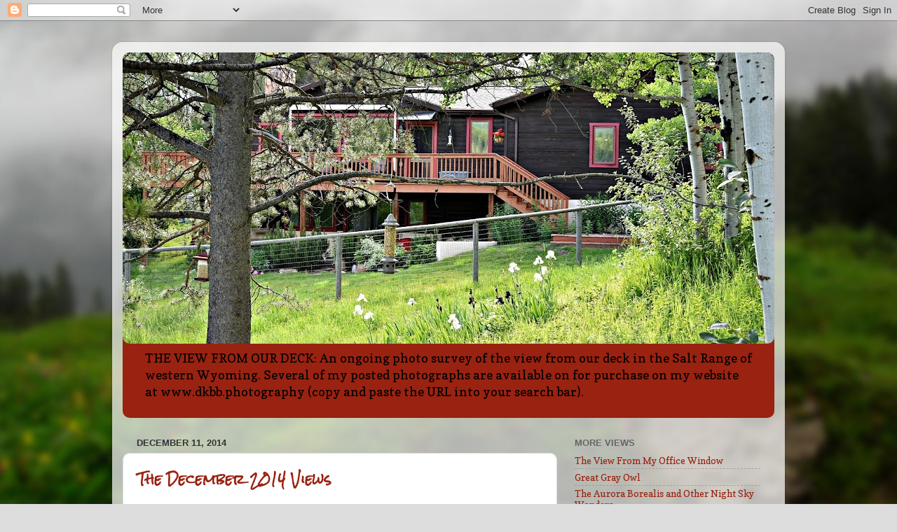

--- FILE ---
content_type: text/html; charset=UTF-8
request_url: https://theviewfromourdeck.blogspot.com/2014/12/
body_size: 18376
content:
<!DOCTYPE html>
<html class='v2' dir='ltr' lang='en'>
<head>
<link href='https://www.blogger.com/static/v1/widgets/4128112664-css_bundle_v2.css' rel='stylesheet' type='text/css'/>
<meta content='width=1100' name='viewport'/>
<meta content='text/html; charset=UTF-8' http-equiv='Content-Type'/>
<meta content='blogger' name='generator'/>
<link href='https://theviewfromourdeck.blogspot.com/favicon.ico' rel='icon' type='image/x-icon'/>
<link href='https://theviewfromourdeck.blogspot.com/2014/12/' rel='canonical'/>
<link rel="alternate" type="application/atom+xml" title="The View From Our Deck - Atom" href="https://theviewfromourdeck.blogspot.com/feeds/posts/default" />
<link rel="alternate" type="application/rss+xml" title="The View From Our Deck - RSS" href="https://theviewfromourdeck.blogspot.com/feeds/posts/default?alt=rss" />
<link rel="service.post" type="application/atom+xml" title="The View From Our Deck - Atom" href="https://www.blogger.com/feeds/527305094758493928/posts/default" />
<!--Can't find substitution for tag [blog.ieCssRetrofitLinks]-->
<meta content='https://theviewfromourdeck.blogspot.com/2014/12/' property='og:url'/>
<meta content='The View From Our Deck' property='og:title'/>
<meta content='THE VIEW FROM OUR DECK: An ongoing photo survey of the view from our deck in the Salt Range of western Wyoming. Several of my posted photographs are available on for purchase on my website at www.dkbb.photography (copy and paste the URL into your search bar).' property='og:description'/>
<title>The View From Our Deck: December 2014</title>
<style type='text/css'>@font-face{font-family:'Cherry Cream Soda';font-style:normal;font-weight:400;font-display:swap;src:url(//fonts.gstatic.com/s/cherrycreamsoda/v21/UMBIrOxBrW6w2FFyi9paG0fdVdRciQd9A98ZD47H.woff2)format('woff2');unicode-range:U+0000-00FF,U+0131,U+0152-0153,U+02BB-02BC,U+02C6,U+02DA,U+02DC,U+0304,U+0308,U+0329,U+2000-206F,U+20AC,U+2122,U+2191,U+2193,U+2212,U+2215,U+FEFF,U+FFFD;}@font-face{font-family:'Copse';font-style:normal;font-weight:400;font-display:swap;src:url(//fonts.gstatic.com/s/copse/v16/11hPGpDKz1rGb3dkFEmDUq-B.woff2)format('woff2');unicode-range:U+0000-00FF,U+0131,U+0152-0153,U+02BB-02BC,U+02C6,U+02DA,U+02DC,U+0304,U+0308,U+0329,U+2000-206F,U+20AC,U+2122,U+2191,U+2193,U+2212,U+2215,U+FEFF,U+FFFD;}@font-face{font-family:'Rock Salt';font-style:normal;font-weight:400;font-display:swap;src:url(//fonts.gstatic.com/s/rocksalt/v24/MwQ0bhv11fWD6QsAVOZrt0M6p7NGrQ.woff2)format('woff2');unicode-range:U+0000-00FF,U+0131,U+0152-0153,U+02BB-02BC,U+02C6,U+02DA,U+02DC,U+0304,U+0308,U+0329,U+2000-206F,U+20AC,U+2122,U+2191,U+2193,U+2212,U+2215,U+FEFF,U+FFFD;}</style>
<style id='page-skin-1' type='text/css'><!--
/*-----------------------------------------------
Blogger Template Style
Name:     Picture Window
Designer: Blogger
URL:      www.blogger.com
----------------------------------------------- */
/* Content
----------------------------------------------- */
body {
font: normal normal 15px Copse;
color: #333333;
background: #dddddd url(//themes.googleusercontent.com/image?id=1fupio4xM9eVxyr-k5QC5RiCJlYR35r9dXsp63RKsKt64v33poi2MvnjkX_1MULBY8BsT) repeat-x fixed bottom center;
}
html body .region-inner {
min-width: 0;
max-width: 100%;
width: auto;
}
.content-outer {
font-size: 90%;
}
a:link {
text-decoration:none;
color: #992211;
}
a:visited {
text-decoration:none;
color: #771100;
}
a:hover {
text-decoration:underline;
color: #cc4411;
}
.content-outer {
background: transparent url(//www.blogblog.com/1kt/transparent/white80.png) repeat scroll top left;
-moz-border-radius: 15px;
-webkit-border-radius: 15px;
-goog-ms-border-radius: 15px;
border-radius: 15px;
-moz-box-shadow: 0 0 3px rgba(0, 0, 0, .15);
-webkit-box-shadow: 0 0 3px rgba(0, 0, 0, .15);
-goog-ms-box-shadow: 0 0 3px rgba(0, 0, 0, .15);
box-shadow: 0 0 3px rgba(0, 0, 0, .15);
margin: 30px auto;
}
.content-inner {
padding: 15px;
}
/* Header
----------------------------------------------- */
.header-outer {
background: #992211 url(//www.blogblog.com/1kt/transparent/header_gradient_shade.png) repeat-x scroll top left;
_background-image: none;
color: #000000;
-moz-border-radius: 10px;
-webkit-border-radius: 10px;
-goog-ms-border-radius: 10px;
border-radius: 10px;
}
.Header img, .Header #header-inner {
-moz-border-radius: 10px;
-webkit-border-radius: 10px;
-goog-ms-border-radius: 10px;
border-radius: 10px;
}
.header-inner .Header .titlewrapper,
.header-inner .Header .descriptionwrapper {
padding-left: 30px;
padding-right: 30px;
}
.Header h1 {
font: normal normal 42px Cherry Cream Soda;
text-shadow: 1px 1px 3px rgba(0, 0, 0, 0.3);
}
.Header h1 a {
color: #000000;
}
.Header .description {
font-size: 130%;
}
/* Tabs
----------------------------------------------- */
.tabs-inner {
margin: .5em 0 0;
padding: 0;
}
.tabs-inner .section {
margin: 0;
}
.tabs-inner .widget ul {
padding: 0;
background: #f5f5f5 url(//www.blogblog.com/1kt/transparent/tabs_gradient_shade.png) repeat scroll bottom;
-moz-border-radius: 10px;
-webkit-border-radius: 10px;
-goog-ms-border-radius: 10px;
border-radius: 10px;
}
.tabs-inner .widget li {
border: none;
}
.tabs-inner .widget li a {
display: inline-block;
padding: .5em 1em;
margin-right: 0;
color: #992211;
font: normal normal 15px Arial, Tahoma, Helvetica, FreeSans, sans-serif;
-moz-border-radius: 0 0 0 0;
-webkit-border-top-left-radius: 0;
-webkit-border-top-right-radius: 0;
-goog-ms-border-radius: 0 0 0 0;
border-radius: 0 0 0 0;
background: transparent none no-repeat scroll top left;
border-right: 1px solid #cccccc;
}
.tabs-inner .widget li:first-child a {
padding-left: 1.25em;
-moz-border-radius-topleft: 10px;
-moz-border-radius-bottomleft: 10px;
-webkit-border-top-left-radius: 10px;
-webkit-border-bottom-left-radius: 10px;
-goog-ms-border-top-left-radius: 10px;
-goog-ms-border-bottom-left-radius: 10px;
border-top-left-radius: 10px;
border-bottom-left-radius: 10px;
}
.tabs-inner .widget li.selected a,
.tabs-inner .widget li a:hover {
position: relative;
z-index: 1;
background: #ffffff url(//www.blogblog.com/1kt/transparent/tabs_gradient_shade.png) repeat scroll bottom;
color: #000000;
-moz-box-shadow: 0 0 0 rgba(0, 0, 0, .15);
-webkit-box-shadow: 0 0 0 rgba(0, 0, 0, .15);
-goog-ms-box-shadow: 0 0 0 rgba(0, 0, 0, .15);
box-shadow: 0 0 0 rgba(0, 0, 0, .15);
}
/* Headings
----------------------------------------------- */
h2 {
font: bold normal 13px Arial, Tahoma, Helvetica, FreeSans, sans-serif;
text-transform: uppercase;
color: #666666;
margin: .5em 0;
}
/* Main
----------------------------------------------- */
.main-outer {
background: transparent none repeat scroll top center;
-moz-border-radius: 0 0 0 0;
-webkit-border-top-left-radius: 0;
-webkit-border-top-right-radius: 0;
-webkit-border-bottom-left-radius: 0;
-webkit-border-bottom-right-radius: 0;
-goog-ms-border-radius: 0 0 0 0;
border-radius: 0 0 0 0;
-moz-box-shadow: 0 0 0 rgba(0, 0, 0, .15);
-webkit-box-shadow: 0 0 0 rgba(0, 0, 0, .15);
-goog-ms-box-shadow: 0 0 0 rgba(0, 0, 0, .15);
box-shadow: 0 0 0 rgba(0, 0, 0, .15);
}
.main-inner {
padding: 15px 5px 20px;
}
.main-inner .column-center-inner {
padding: 0 0;
}
.main-inner .column-left-inner {
padding-left: 0;
}
.main-inner .column-right-inner {
padding-right: 0;
}
/* Posts
----------------------------------------------- */
h3.post-title {
margin: 0;
font: normal bold 18px Rock Salt;
}
.comments h4 {
margin: 1em 0 0;
font: normal bold 18px Rock Salt;
}
.date-header span {
color: #333333;
}
.post-outer {
background-color: #ffffff;
border: solid 1px #dddddd;
-moz-border-radius: 10px;
-webkit-border-radius: 10px;
border-radius: 10px;
-goog-ms-border-radius: 10px;
padding: 15px 20px;
margin: 0 -20px 20px;
}
.post-body {
line-height: 1.4;
font-size: 110%;
position: relative;
}
.post-header {
margin: 0 0 1.5em;
color: #999999;
line-height: 1.6;
}
.post-footer {
margin: .5em 0 0;
color: #999999;
line-height: 1.6;
}
#blog-pager {
font-size: 140%
}
#comments .comment-author {
padding-top: 1.5em;
border-top: dashed 1px #ccc;
border-top: dashed 1px rgba(128, 128, 128, .5);
background-position: 0 1.5em;
}
#comments .comment-author:first-child {
padding-top: 0;
border-top: none;
}
.avatar-image-container {
margin: .2em 0 0;
}
/* Comments
----------------------------------------------- */
.comments .comments-content .icon.blog-author {
background-repeat: no-repeat;
background-image: url([data-uri]);
}
.comments .comments-content .loadmore a {
border-top: 1px solid #cc4411;
border-bottom: 1px solid #cc4411;
}
.comments .continue {
border-top: 2px solid #cc4411;
}
/* Widgets
----------------------------------------------- */
.widget ul, .widget #ArchiveList ul.flat {
padding: 0;
list-style: none;
}
.widget ul li, .widget #ArchiveList ul.flat li {
border-top: dashed 1px #ccc;
border-top: dashed 1px rgba(128, 128, 128, .5);
}
.widget ul li:first-child, .widget #ArchiveList ul.flat li:first-child {
border-top: none;
}
.widget .post-body ul {
list-style: disc;
}
.widget .post-body ul li {
border: none;
}
/* Footer
----------------------------------------------- */
.footer-outer {
color:#eeeeee;
background: transparent url(https://resources.blogblog.com/blogblog/data/1kt/transparent/black50.png) repeat scroll top left;
-moz-border-radius: 10px 10px 10px 10px;
-webkit-border-top-left-radius: 10px;
-webkit-border-top-right-radius: 10px;
-webkit-border-bottom-left-radius: 10px;
-webkit-border-bottom-right-radius: 10px;
-goog-ms-border-radius: 10px 10px 10px 10px;
border-radius: 10px 10px 10px 10px;
-moz-box-shadow: 0 0 0 rgba(0, 0, 0, .15);
-webkit-box-shadow: 0 0 0 rgba(0, 0, 0, .15);
-goog-ms-box-shadow: 0 0 0 rgba(0, 0, 0, .15);
box-shadow: 0 0 0 rgba(0, 0, 0, .15);
}
.footer-inner {
padding: 10px 5px 20px;
}
.footer-outer a {
color: #ffffdd;
}
.footer-outer a:visited {
color: #cccc99;
}
.footer-outer a:hover {
color: #ffffff;
}
.footer-outer .widget h2 {
color: #bbbbbb;
}
/* Mobile
----------------------------------------------- */
html body.mobile {
height: auto;
}
html body.mobile {
min-height: 480px;
background-size: 100% auto;
}
.mobile .body-fauxcolumn-outer {
background: transparent none repeat scroll top left;
}
html .mobile .mobile-date-outer, html .mobile .blog-pager {
border-bottom: none;
background: transparent none repeat scroll top center;
margin-bottom: 10px;
}
.mobile .date-outer {
background: transparent none repeat scroll top center;
}
.mobile .header-outer, .mobile .main-outer,
.mobile .post-outer, .mobile .footer-outer {
-moz-border-radius: 0;
-webkit-border-radius: 0;
-goog-ms-border-radius: 0;
border-radius: 0;
}
.mobile .content-outer,
.mobile .main-outer,
.mobile .post-outer {
background: inherit;
border: none;
}
.mobile .content-outer {
font-size: 100%;
}
.mobile-link-button {
background-color: #992211;
}
.mobile-link-button a:link, .mobile-link-button a:visited {
color: #ffffff;
}
.mobile-index-contents {
color: #333333;
}
.mobile .tabs-inner .PageList .widget-content {
background: #ffffff url(//www.blogblog.com/1kt/transparent/tabs_gradient_shade.png) repeat scroll bottom;
color: #000000;
}
.mobile .tabs-inner .PageList .widget-content .pagelist-arrow {
border-left: 1px solid #cccccc;
}

--></style>
<style id='template-skin-1' type='text/css'><!--
body {
min-width: 960px;
}
.content-outer, .content-fauxcolumn-outer, .region-inner {
min-width: 960px;
max-width: 960px;
_width: 960px;
}
.main-inner .columns {
padding-left: 0px;
padding-right: 310px;
}
.main-inner .fauxcolumn-center-outer {
left: 0px;
right: 310px;
/* IE6 does not respect left and right together */
_width: expression(this.parentNode.offsetWidth -
parseInt("0px") -
parseInt("310px") + 'px');
}
.main-inner .fauxcolumn-left-outer {
width: 0px;
}
.main-inner .fauxcolumn-right-outer {
width: 310px;
}
.main-inner .column-left-outer {
width: 0px;
right: 100%;
margin-left: -0px;
}
.main-inner .column-right-outer {
width: 310px;
margin-right: -310px;
}
#layout {
min-width: 0;
}
#layout .content-outer {
min-width: 0;
width: 800px;
}
#layout .region-inner {
min-width: 0;
width: auto;
}
body#layout div.add_widget {
padding: 8px;
}
body#layout div.add_widget a {
margin-left: 32px;
}
--></style>
<style>
    body {background-image:url(\/\/themes.googleusercontent.com\/image?id=1fupio4xM9eVxyr-k5QC5RiCJlYR35r9dXsp63RKsKt64v33poi2MvnjkX_1MULBY8BsT);}
    
@media (max-width: 200px) { body {background-image:url(\/\/themes.googleusercontent.com\/image?id=1fupio4xM9eVxyr-k5QC5RiCJlYR35r9dXsp63RKsKt64v33poi2MvnjkX_1MULBY8BsT&options=w200);}}
@media (max-width: 400px) and (min-width: 201px) { body {background-image:url(\/\/themes.googleusercontent.com\/image?id=1fupio4xM9eVxyr-k5QC5RiCJlYR35r9dXsp63RKsKt64v33poi2MvnjkX_1MULBY8BsT&options=w400);}}
@media (max-width: 800px) and (min-width: 401px) { body {background-image:url(\/\/themes.googleusercontent.com\/image?id=1fupio4xM9eVxyr-k5QC5RiCJlYR35r9dXsp63RKsKt64v33poi2MvnjkX_1MULBY8BsT&options=w800);}}
@media (max-width: 1200px) and (min-width: 801px) { body {background-image:url(\/\/themes.googleusercontent.com\/image?id=1fupio4xM9eVxyr-k5QC5RiCJlYR35r9dXsp63RKsKt64v33poi2MvnjkX_1MULBY8BsT&options=w1200);}}
/* Last tag covers anything over one higher than the previous max-size cap. */
@media (min-width: 1201px) { body {background-image:url(\/\/themes.googleusercontent.com\/image?id=1fupio4xM9eVxyr-k5QC5RiCJlYR35r9dXsp63RKsKt64v33poi2MvnjkX_1MULBY8BsT&options=w1600);}}
  </style>
<link href='https://www.blogger.com/dyn-css/authorization.css?targetBlogID=527305094758493928&amp;zx=64866ff5-598b-4d89-95ee-7e208c6c4044' media='none' onload='if(media!=&#39;all&#39;)media=&#39;all&#39;' rel='stylesheet'/><noscript><link href='https://www.blogger.com/dyn-css/authorization.css?targetBlogID=527305094758493928&amp;zx=64866ff5-598b-4d89-95ee-7e208c6c4044' rel='stylesheet'/></noscript>
<meta name='google-adsense-platform-account' content='ca-host-pub-1556223355139109'/>
<meta name='google-adsense-platform-domain' content='blogspot.com'/>

</head>
<body class='loading variant-shade'>
<div class='navbar section' id='navbar' name='Navbar'><div class='widget Navbar' data-version='1' id='Navbar1'><script type="text/javascript">
    function setAttributeOnload(object, attribute, val) {
      if(window.addEventListener) {
        window.addEventListener('load',
          function(){ object[attribute] = val; }, false);
      } else {
        window.attachEvent('onload', function(){ object[attribute] = val; });
      }
    }
  </script>
<div id="navbar-iframe-container"></div>
<script type="text/javascript" src="https://apis.google.com/js/platform.js"></script>
<script type="text/javascript">
      gapi.load("gapi.iframes:gapi.iframes.style.bubble", function() {
        if (gapi.iframes && gapi.iframes.getContext) {
          gapi.iframes.getContext().openChild({
              url: 'https://www.blogger.com/navbar/527305094758493928?origin\x3dhttps://theviewfromourdeck.blogspot.com',
              where: document.getElementById("navbar-iframe-container"),
              id: "navbar-iframe"
          });
        }
      });
    </script><script type="text/javascript">
(function() {
var script = document.createElement('script');
script.type = 'text/javascript';
script.src = '//pagead2.googlesyndication.com/pagead/js/google_top_exp.js';
var head = document.getElementsByTagName('head')[0];
if (head) {
head.appendChild(script);
}})();
</script>
</div></div>
<div class='body-fauxcolumns'>
<div class='fauxcolumn-outer body-fauxcolumn-outer'>
<div class='cap-top'>
<div class='cap-left'></div>
<div class='cap-right'></div>
</div>
<div class='fauxborder-left'>
<div class='fauxborder-right'></div>
<div class='fauxcolumn-inner'>
</div>
</div>
<div class='cap-bottom'>
<div class='cap-left'></div>
<div class='cap-right'></div>
</div>
</div>
</div>
<div class='content'>
<div class='content-fauxcolumns'>
<div class='fauxcolumn-outer content-fauxcolumn-outer'>
<div class='cap-top'>
<div class='cap-left'></div>
<div class='cap-right'></div>
</div>
<div class='fauxborder-left'>
<div class='fauxborder-right'></div>
<div class='fauxcolumn-inner'>
</div>
</div>
<div class='cap-bottom'>
<div class='cap-left'></div>
<div class='cap-right'></div>
</div>
</div>
</div>
<div class='content-outer'>
<div class='content-cap-top cap-top'>
<div class='cap-left'></div>
<div class='cap-right'></div>
</div>
<div class='fauxborder-left content-fauxborder-left'>
<div class='fauxborder-right content-fauxborder-right'></div>
<div class='content-inner'>
<header>
<div class='header-outer'>
<div class='header-cap-top cap-top'>
<div class='cap-left'></div>
<div class='cap-right'></div>
</div>
<div class='fauxborder-left header-fauxborder-left'>
<div class='fauxborder-right header-fauxborder-right'></div>
<div class='region-inner header-inner'>
<div class='header section' id='header' name='Header'><div class='widget Header' data-version='1' id='Header1'>
<div id='header-inner'>
<a href='https://theviewfromourdeck.blogspot.com/' style='display: block'>
<img alt='The View From Our Deck' height='416px; ' id='Header1_headerimg' src='https://blogger.googleusercontent.com/img/b/R29vZ2xl/AVvXsEjtn7dKXukKkkQe66_PkTuAaK94nxUeqBSQmUAo7B1UBugKM1bYVjyS_2Pimed4fhthmGa7CNMmc34yKZiVjmy-ArytyTOq0DEuph-K3PZcyxxjRfWMyfZbKamzrLzLYN1HuIYeteR41TQ/s930/aDKB_0024.jpg' style='display: block' width='930px; '/>
</a>
<div class='descriptionwrapper'>
<p class='description'><span>THE VIEW FROM OUR DECK: An ongoing photo survey of the view from our deck in the Salt Range of western Wyoming. Several of my posted photographs are available on for purchase on my website at www.dkbb.photography (copy and paste the URL into your search bar).</span></p>
</div>
</div>
</div></div>
</div>
</div>
<div class='header-cap-bottom cap-bottom'>
<div class='cap-left'></div>
<div class='cap-right'></div>
</div>
</div>
</header>
<div class='tabs-outer'>
<div class='tabs-cap-top cap-top'>
<div class='cap-left'></div>
<div class='cap-right'></div>
</div>
<div class='fauxborder-left tabs-fauxborder-left'>
<div class='fauxborder-right tabs-fauxborder-right'></div>
<div class='region-inner tabs-inner'>
<div class='tabs no-items section' id='crosscol' name='Cross-Column'></div>
<div class='tabs no-items section' id='crosscol-overflow' name='Cross-Column 2'></div>
</div>
</div>
<div class='tabs-cap-bottom cap-bottom'>
<div class='cap-left'></div>
<div class='cap-right'></div>
</div>
</div>
<div class='main-outer'>
<div class='main-cap-top cap-top'>
<div class='cap-left'></div>
<div class='cap-right'></div>
</div>
<div class='fauxborder-left main-fauxborder-left'>
<div class='fauxborder-right main-fauxborder-right'></div>
<div class='region-inner main-inner'>
<div class='columns fauxcolumns'>
<div class='fauxcolumn-outer fauxcolumn-center-outer'>
<div class='cap-top'>
<div class='cap-left'></div>
<div class='cap-right'></div>
</div>
<div class='fauxborder-left'>
<div class='fauxborder-right'></div>
<div class='fauxcolumn-inner'>
</div>
</div>
<div class='cap-bottom'>
<div class='cap-left'></div>
<div class='cap-right'></div>
</div>
</div>
<div class='fauxcolumn-outer fauxcolumn-left-outer'>
<div class='cap-top'>
<div class='cap-left'></div>
<div class='cap-right'></div>
</div>
<div class='fauxborder-left'>
<div class='fauxborder-right'></div>
<div class='fauxcolumn-inner'>
</div>
</div>
<div class='cap-bottom'>
<div class='cap-left'></div>
<div class='cap-right'></div>
</div>
</div>
<div class='fauxcolumn-outer fauxcolumn-right-outer'>
<div class='cap-top'>
<div class='cap-left'></div>
<div class='cap-right'></div>
</div>
<div class='fauxborder-left'>
<div class='fauxborder-right'></div>
<div class='fauxcolumn-inner'>
</div>
</div>
<div class='cap-bottom'>
<div class='cap-left'></div>
<div class='cap-right'></div>
</div>
</div>
<!-- corrects IE6 width calculation -->
<div class='columns-inner'>
<div class='column-center-outer'>
<div class='column-center-inner'>
<div class='main section' id='main' name='Main'><div class='widget Blog' data-version='1' id='Blog1'>
<div class='blog-posts hfeed'>

          <div class="date-outer">
        
<h2 class='date-header'><span>December 11, 2014</span></h2>

          <div class="date-posts">
        
<div class='post-outer'>
<div class='post hentry uncustomized-post-template' itemprop='blogPost' itemscope='itemscope' itemtype='http://schema.org/BlogPosting'>
<meta content='https://blogger.googleusercontent.com/img/b/R29vZ2xl/AVvXsEhJP6o-AXLGUhHrjJaSZhRHMh_TvlALxUEoeOzAuxHv1y-wGzTryWnlS66G_SVRVzG938o0Jy1dQxopkNKRFFbx-fHbpy_-HakWPeqEMv-Jk8rJ0FOKsl3i2bZviQApTPrxdSn9lO0B5uQ/s1600/DSC_0001.JPG' itemprop='image_url'/>
<meta content='527305094758493928' itemprop='blogId'/>
<meta content='8009847037528004670' itemprop='postId'/>
<a name='8009847037528004670'></a>
<h3 class='post-title entry-title' itemprop='name'>
<a href='https://theviewfromourdeck.blogspot.com/2014/12/the-december-2014-views.html'>The December 2014 Views</a>
</h3>
<div class='post-header'>
<div class='post-header-line-1'></div>
</div>
<div class='post-body entry-content' id='post-body-8009847037528004670' itemprop='description articleBody'>
<div style="text-align: center;">
Late afternoon views (Dec. 11):</div>
<div class="separator" style="clear: both; text-align: center;">
<a href="https://blogger.googleusercontent.com/img/b/R29vZ2xl/AVvXsEhJP6o-AXLGUhHrjJaSZhRHMh_TvlALxUEoeOzAuxHv1y-wGzTryWnlS66G_SVRVzG938o0Jy1dQxopkNKRFFbx-fHbpy_-HakWPeqEMv-Jk8rJ0FOKsl3i2bZviQApTPrxdSn9lO0B5uQ/s1600/DSC_0001.JPG" imageanchor="1" style="margin-left: 1em; margin-right: 1em;"><img border="0" height="213" src="https://blogger.googleusercontent.com/img/b/R29vZ2xl/AVvXsEhJP6o-AXLGUhHrjJaSZhRHMh_TvlALxUEoeOzAuxHv1y-wGzTryWnlS66G_SVRVzG938o0Jy1dQxopkNKRFFbx-fHbpy_-HakWPeqEMv-Jk8rJ0FOKsl3i2bZviQApTPrxdSn9lO0B5uQ/s1600/DSC_0001.JPG" width="320" /></a></div>
<br />
<div class="separator" style="clear: both; text-align: center;">
<a href="https://blogger.googleusercontent.com/img/b/R29vZ2xl/AVvXsEj9fpIcEQs-Lypj1dh_LIZge-fIozbA7WqJxw1dNgoc-d1RqSGFj47Vz_U4LxYd5gEpAWfi4m6LgiCP2ywHCVrwmVMm-oAIcK9jst_p25boVVvW2ZmToADchTAvB_F42gbm9mALR54RYxE/s1600/DSC_0002.JPG" imageanchor="1" style="margin-left: 1em; margin-right: 1em;"><img border="0" height="320" src="https://blogger.googleusercontent.com/img/b/R29vZ2xl/AVvXsEj9fpIcEQs-Lypj1dh_LIZge-fIozbA7WqJxw1dNgoc-d1RqSGFj47Vz_U4LxYd5gEpAWfi4m6LgiCP2ywHCVrwmVMm-oAIcK9jst_p25boVVvW2ZmToADchTAvB_F42gbm9mALR54RYxE/s1600/DSC_0002.JPG" width="299" /></a></div>
<br />
<div class="separator" style="clear: both; text-align: center;">
<a href="https://blogger.googleusercontent.com/img/b/R29vZ2xl/AVvXsEhdbAq6wzD0p3dileLwGxGI2bvXzUe9BbydZwWkD3bdan7H8vhFTTXrnrhRmTSaS6f3Qq2NVTFTdnwl9z7o2sgZNNywic1_TZ_GXQdUHVzcQm52H9FM902CY8omhRCieiMSse_na9L9wsE/s1600/DSC_0005.JPG" imageanchor="1" style="margin-left: 1em; margin-right: 1em;"><img border="0" height="213" src="https://blogger.googleusercontent.com/img/b/R29vZ2xl/AVvXsEhdbAq6wzD0p3dileLwGxGI2bvXzUe9BbydZwWkD3bdan7H8vhFTTXrnrhRmTSaS6f3Qq2NVTFTdnwl9z7o2sgZNNywic1_TZ_GXQdUHVzcQm52H9FM902CY8omhRCieiMSse_na9L9wsE/s1600/DSC_0005.JPG" width="320" /></a></div>
<div class="separator" style="clear: both; text-align: center;">
<br /></div>
<div class="separator" style="clear: both; text-align: center;">
Mid afternoon (Dec. 15):</div>
<div class="separator" style="clear: both; text-align: center;">
<a href="https://blogger.googleusercontent.com/img/b/R29vZ2xl/AVvXsEiP8pNFhJY_rhnSVVXpDnT-vb8LGYd59YlCjOeobnd-cYq7mlxoXUOm9Y1bS3JluO37U6DiJwl6U4FiMm8H89jniX_FZjNNBQpqq-YfBz2wK_vUgTSun5DtfizE9OyhOqzMSzPKsjoZTUY/s1600/DSC_0016.JPG" imageanchor="1" style="margin-left: 1em; margin-right: 1em;"><img border="0" height="213" src="https://blogger.googleusercontent.com/img/b/R29vZ2xl/AVvXsEiP8pNFhJY_rhnSVVXpDnT-vb8LGYd59YlCjOeobnd-cYq7mlxoXUOm9Y1bS3JluO37U6DiJwl6U4FiMm8H89jniX_FZjNNBQpqq-YfBz2wK_vUgTSun5DtfizE9OyhOqzMSzPKsjoZTUY/s1600/DSC_0016.JPG" width="320" /></a></div>
<br />
<div class="separator" style="clear: both; text-align: center;">
<a href="https://blogger.googleusercontent.com/img/b/R29vZ2xl/AVvXsEhVKEsjSs0tRCvCWmluMuYZLe9Nplb4QASZ9cdrWCs8UnQwFjstDfAsTQ-U6L1q8obIO9AGFx0oXH8z9IPQNRqPWbOivK2MwBF8oERnwfaMrrP37H8VG16D11AZzCUu2VGzs_cCw9QlhWU/s1600/DSC_0018.JPG" imageanchor="1" style="margin-left: 1em; margin-right: 1em;"><img border="0" height="320" src="https://blogger.googleusercontent.com/img/b/R29vZ2xl/AVvXsEhVKEsjSs0tRCvCWmluMuYZLe9Nplb4QASZ9cdrWCs8UnQwFjstDfAsTQ-U6L1q8obIO9AGFx0oXH8z9IPQNRqPWbOivK2MwBF8oERnwfaMrrP37H8VG16D11AZzCUu2VGzs_cCw9QlhWU/s1600/DSC_0018.JPG" width="284" /></a></div>
<br />
<div class="separator" style="clear: both; text-align: center;">
<a href="https://blogger.googleusercontent.com/img/b/R29vZ2xl/AVvXsEjb_KAjW2AjBm9fpmeJBi3VHFQSJQmyd4m0pu4JZRsKiEn2b0v5sw4XSn-yN_K5uXA0anpvb3DyPQVLsmUx9NkAqJowcdROxQQvZaM70ztT8us6EZleU14B9AwTjtvOjaIPYQz1e4VhpIw/s1600/DSC_0019.JPG" imageanchor="1" style="margin-left: 1em; margin-right: 1em;"><img border="0" height="320" src="https://blogger.googleusercontent.com/img/b/R29vZ2xl/AVvXsEjb_KAjW2AjBm9fpmeJBi3VHFQSJQmyd4m0pu4JZRsKiEn2b0v5sw4XSn-yN_K5uXA0anpvb3DyPQVLsmUx9NkAqJowcdROxQQvZaM70ztT8us6EZleU14B9AwTjtvOjaIPYQz1e4VhpIw/s1600/DSC_0019.JPG" width="228" /></a></div>
<div class="separator" style="clear: both; text-align: center;">
<br /></div>
<div class="separator" style="clear: both; text-align: center;">
Christmas Eve Eve (Dec. 23):</div>
<div class="separator" style="clear: both; text-align: center;">
Early afternoon</div>
<div class="separator" style="clear: both; text-align: center;">
<a href="https://blogger.googleusercontent.com/img/b/R29vZ2xl/AVvXsEgx4A_qJD4XuBWsb8m9oTmtVOicyoSQsFrUT-GfWA-JrZu5TWRJGHNBzL0lc43YR8L8Yw-bstEWId8o-iwLtIc9oPr9eZJXBFR0CdJxnAHfQ3BXrMieTOoTlXBgwhHoxC6b1d9cpxQVXqs/s1600/DSC_0003.JPG" imageanchor="1" style="margin-left: 1em; margin-right: 1em;"><img border="0" height="213" src="https://blogger.googleusercontent.com/img/b/R29vZ2xl/AVvXsEgx4A_qJD4XuBWsb8m9oTmtVOicyoSQsFrUT-GfWA-JrZu5TWRJGHNBzL0lc43YR8L8Yw-bstEWId8o-iwLtIc9oPr9eZJXBFR0CdJxnAHfQ3BXrMieTOoTlXBgwhHoxC6b1d9cpxQVXqs/s1600/DSC_0003.JPG" width="320" /></a></div>
<br />
<div class="separator" style="clear: both; text-align: center;">
<a href="https://blogger.googleusercontent.com/img/b/R29vZ2xl/AVvXsEi3xe0cX139fSAyYeeN9LgmWTO8obx4p1hIsO5mYYnQtH6PN3_dTuuFKL3LEWWuRkiZ2TmdEuijtiZpdnroUTO1bXP119oixUZNvNKBCHqErsCGeSFvadR-tFm4yWukCoO5CBNhGmhAwbo/s1600/DSC_0004.JPG" imageanchor="1" style="margin-left: 1em; margin-right: 1em;"><img border="0" height="213" src="https://blogger.googleusercontent.com/img/b/R29vZ2xl/AVvXsEi3xe0cX139fSAyYeeN9LgmWTO8obx4p1hIsO5mYYnQtH6PN3_dTuuFKL3LEWWuRkiZ2TmdEuijtiZpdnroUTO1bXP119oixUZNvNKBCHqErsCGeSFvadR-tFm4yWukCoO5CBNhGmhAwbo/s1600/DSC_0004.JPG" width="320" /></a></div>
<br />
<div class="separator" style="clear: both; text-align: center;">
<a href="https://blogger.googleusercontent.com/img/b/R29vZ2xl/AVvXsEij_ya9kjWZRKTv3zHqmDJoZcJK-PkNc7pHIxIrUshCsGWYFgnWP00XrpmJe1gmhelUKRcBcN5jvl8TIrPIc1H5xCOU3h_tmzP1TGg-qF4q_jmqxMLVAPtr4CkELqlcNQmQzXU-HawLmOE/s1600/DSC_0005.JPG" imageanchor="1" style="margin-left: 1em; margin-right: 1em;"><img border="0" height="185" src="https://blogger.googleusercontent.com/img/b/R29vZ2xl/AVvXsEij_ya9kjWZRKTv3zHqmDJoZcJK-PkNc7pHIxIrUshCsGWYFgnWP00XrpmJe1gmhelUKRcBcN5jvl8TIrPIc1H5xCOU3h_tmzP1TGg-qF4q_jmqxMLVAPtr4CkELqlcNQmQzXU-HawLmOE/s1600/DSC_0005.JPG" width="320" /></a></div>
<br />
<div class="separator" style="clear: both; text-align: center;">
<a href="https://blogger.googleusercontent.com/img/b/R29vZ2xl/AVvXsEhkSJCPzPFKyHmbEpB0_Zpz68CezIVRUvKFECrX6zpqAC14ppOjnNzt3ybL5KJ05yVXsxtqSXJnTn205RJEyQF3btYrOtXYGvLjVKBIhuqQ83sCs8cirFzexrvwIUW0O7GYaMiJkZIfrDc/s1600/DSC_0006.JPG" imageanchor="1" style="margin-left: 1em; margin-right: 1em;"><img border="0" height="213" src="https://blogger.googleusercontent.com/img/b/R29vZ2xl/AVvXsEhkSJCPzPFKyHmbEpB0_Zpz68CezIVRUvKFECrX6zpqAC14ppOjnNzt3ybL5KJ05yVXsxtqSXJnTn205RJEyQF3btYrOtXYGvLjVKBIhuqQ83sCs8cirFzexrvwIUW0O7GYaMiJkZIfrDc/s1600/DSC_0006.JPG" width="320" /></a></div>
<br />
<div class="separator" style="clear: both; text-align: center;">
<a href="https://blogger.googleusercontent.com/img/b/R29vZ2xl/AVvXsEjWN9_rMtzCbfbCwEhX9IfIELNz2rHbY-jItmWuq3ad4d_WEXdVf227SUZrcSYm7K0EstXhsXw3fXkkdIXCC5jQNyYC5blSMDmsgBTvE-YLQVLTmjrIqpS1DBB-VQrvMQlJOtFjYtvcEbk/s1600/DSC_0008.JPG" imageanchor="1" style="margin-left: 1em; margin-right: 1em;"><img border="0" height="120" src="https://blogger.googleusercontent.com/img/b/R29vZ2xl/AVvXsEjWN9_rMtzCbfbCwEhX9IfIELNz2rHbY-jItmWuq3ad4d_WEXdVf227SUZrcSYm7K0EstXhsXw3fXkkdIXCC5jQNyYC5blSMDmsgBTvE-YLQVLTmjrIqpS1DBB-VQrvMQlJOtFjYtvcEbk/s1600/DSC_0008.JPG" width="320" /></a></div>
<br />
<div class="separator" style="clear: both; text-align: center;">
<a href="https://blogger.googleusercontent.com/img/b/R29vZ2xl/AVvXsEhzJzryE_y7t1A-MymsMQdUxFJiFCQ4nnI5FQntIoP1GO-wel28eCYVluV-LOveORo-8BlHM9HmA67zdCkKlJ8HhdFF6fMo5AI8XLCZEYO2fcqytEXM-OXWTUJ16PmP6yleiF8FJu9-l9g/s1600/DSC_0010.JPG" imageanchor="1" style="margin-left: 1em; margin-right: 1em;"><img border="0" height="198" src="https://blogger.googleusercontent.com/img/b/R29vZ2xl/AVvXsEhzJzryE_y7t1A-MymsMQdUxFJiFCQ4nnI5FQntIoP1GO-wel28eCYVluV-LOveORo-8BlHM9HmA67zdCkKlJ8HhdFF6fMo5AI8XLCZEYO2fcqytEXM-OXWTUJ16PmP6yleiF8FJu9-l9g/s1600/DSC_0010.JPG" width="320" /></a></div>
<div class="separator" style="clear: both; text-align: center;">
<br /></div>
<div class="separator" style="clear: both; text-align: center;">
Late afternoon:&nbsp;</div>
<div class="separator" style="clear: both; text-align: center;">
<a href="https://blogger.googleusercontent.com/img/b/R29vZ2xl/AVvXsEgXWWbLAiMZkqac4SYwFXVc9VVFMFLgBIIgYKaCnI6N2ZfUV3eHoef2yr9G3kixub8_VMu4nhwkYtq7jDkag7ZRnp0_o6uPNjWDxjdlC0tpcKPe-5oq6bAkCtBmGGrKiweSf1t_4MSLiRY/s1600/DSC_0011.JPG" imageanchor="1" style="margin-left: 1em; margin-right: 1em;"><img border="0" height="127" src="https://blogger.googleusercontent.com/img/b/R29vZ2xl/AVvXsEgXWWbLAiMZkqac4SYwFXVc9VVFMFLgBIIgYKaCnI6N2ZfUV3eHoef2yr9G3kixub8_VMu4nhwkYtq7jDkag7ZRnp0_o6uPNjWDxjdlC0tpcKPe-5oq6bAkCtBmGGrKiweSf1t_4MSLiRY/s1600/DSC_0011.JPG" width="320" /></a></div>
<br />
<div class="separator" style="clear: both; text-align: center;">
<a href="https://blogger.googleusercontent.com/img/b/R29vZ2xl/AVvXsEiEdGG3Y_zyxomYcA1fqcKhD3iHjzAD9MtLuY4Tswt6o2j-YplGIIzggluJVItVVAfcBAT5k9Aw2ouQSZVeXbE0uaRd0GLtoVOlYlPrd4q0vxbc2z_muxhRGa4WTS4OPaMzxHWRWQIY-io/s1600/DSC_0012.JPG" imageanchor="1" style="margin-left: 1em; margin-right: 1em;"><img border="0" height="174" src="https://blogger.googleusercontent.com/img/b/R29vZ2xl/AVvXsEiEdGG3Y_zyxomYcA1fqcKhD3iHjzAD9MtLuY4Tswt6o2j-YplGIIzggluJVItVVAfcBAT5k9Aw2ouQSZVeXbE0uaRd0GLtoVOlYlPrd4q0vxbc2z_muxhRGa4WTS4OPaMzxHWRWQIY-io/s1600/DSC_0012.JPG" width="320" /></a></div>
<br />
<div class="separator" style="clear: both; text-align: center;">
<a href="https://blogger.googleusercontent.com/img/b/R29vZ2xl/AVvXsEjYw2UID0TEVRBBcfeDIODxTuo5w8-l7Es2zi6F4jY3amt4OeWASbakdMoO8fpJ2YDHibf1mvY8ZouR9aGDgqEyYPvjqj5N43evhJNzid8XkgNJYtRQKci_BFPalKx8Jjb1YcLw4jweCkQ/s1600/DSC_0013.JPG" imageanchor="1" style="margin-left: 1em; margin-right: 1em;"><img border="0" height="187" src="https://blogger.googleusercontent.com/img/b/R29vZ2xl/AVvXsEjYw2UID0TEVRBBcfeDIODxTuo5w8-l7Es2zi6F4jY3amt4OeWASbakdMoO8fpJ2YDHibf1mvY8ZouR9aGDgqEyYPvjqj5N43evhJNzid8XkgNJYtRQKci_BFPalKx8Jjb1YcLw4jweCkQ/s1600/DSC_0013.JPG" width="320" /></a></div>
<br />
<div class="separator" style="clear: both; text-align: center;">
<a href="https://blogger.googleusercontent.com/img/b/R29vZ2xl/AVvXsEgrMtmLrF_NJyi4OxeotXAeQfpF9IKdsdOXTgRXoL-gzwxFXUje3QAD8XoQsYkCHinoIb1JZbUxQut_QReUr1Cks2B8Qicgh7LPe2t1DQKySCCXqNqFHEUaDDSSUSzMPT0Hn5aXNEFx6yk/s1600/DSC_0014.JPG" imageanchor="1" style="margin-left: 1em; margin-right: 1em;"><img border="0" height="127" src="https://blogger.googleusercontent.com/img/b/R29vZ2xl/AVvXsEgrMtmLrF_NJyi4OxeotXAeQfpF9IKdsdOXTgRXoL-gzwxFXUje3QAD8XoQsYkCHinoIb1JZbUxQut_QReUr1Cks2B8Qicgh7LPe2t1DQKySCCXqNqFHEUaDDSSUSzMPT0Hn5aXNEFx6yk/s1600/DSC_0014.JPG" width="320" /></a></div>
<br />
<div class="separator" style="clear: both; text-align: center;">
<a href="https://blogger.googleusercontent.com/img/b/R29vZ2xl/AVvXsEhypFdMHcMwocH5Sb_HCxPrB34yYaA8VxlrsKnOhy8ffZe6bao1PLfgXUOhc6nj03cAw1L7AsLhYWNswlyC4bKrIhqpPNYAOD4dG66vrgUUIt3a3q93Hat7rF641uFpHWWAo06mmNWGoiw/s1600/DSC_0015.JPG" imageanchor="1" style="margin-left: 1em; margin-right: 1em;"><img border="0" height="214" src="https://blogger.googleusercontent.com/img/b/R29vZ2xl/AVvXsEhypFdMHcMwocH5Sb_HCxPrB34yYaA8VxlrsKnOhy8ffZe6bao1PLfgXUOhc6nj03cAw1L7AsLhYWNswlyC4bKrIhqpPNYAOD4dG66vrgUUIt3a3q93Hat7rF641uFpHWWAo06mmNWGoiw/s1600/DSC_0015.JPG" width="320" /></a></div>
<div class="separator" style="clear: both; text-align: center;">
<br /></div>
<div class="separator" style="clear: both; text-align: center;">
Christmas Eve morning (Dec. 24):</div>
<div class="separator" style="clear: both; text-align: center;">
<a href="https://blogger.googleusercontent.com/img/b/R29vZ2xl/AVvXsEhLU__mVZL8rp7ZGmIIs1nIarji7f2jFBz2dRPeoKlH-UnusZAm-ah5Asof8J9MwtijlapLMRaITQ2bQXdKiMFa4BIJtIyls52hxkMrjPCJx3ubKFMJ5MoeKQvHhbZ5GOHW_dYA881NYQQ/s1600/DSC_0001.JPG" imageanchor="1" style="margin-left: 1em; margin-right: 1em;"><img border="0" height="213" src="https://blogger.googleusercontent.com/img/b/R29vZ2xl/AVvXsEhLU__mVZL8rp7ZGmIIs1nIarji7f2jFBz2dRPeoKlH-UnusZAm-ah5Asof8J9MwtijlapLMRaITQ2bQXdKiMFa4BIJtIyls52hxkMrjPCJx3ubKFMJ5MoeKQvHhbZ5GOHW_dYA881NYQQ/s1600/DSC_0001.JPG" width="320" /></a></div>
<br />
<div class="separator" style="clear: both; text-align: center;">
<a href="https://blogger.googleusercontent.com/img/b/R29vZ2xl/AVvXsEicxw08K7uKFMhTnOT11h4VUnyoV81VfJpSiKGl6UnhFGKc4GN4oXerugpVk46o_ikURKNUDNjFy6jKFnNsd1vQWIY6cOiBDBq45kdsbMDRyKCnR0LVnCQKpBBnlNgZaNhp0LGJW1pfnuc/s1600/DSC_0003.JPG" imageanchor="1" style="margin-left: 1em; margin-right: 1em;"><img border="0" height="213" src="https://blogger.googleusercontent.com/img/b/R29vZ2xl/AVvXsEicxw08K7uKFMhTnOT11h4VUnyoV81VfJpSiKGl6UnhFGKc4GN4oXerugpVk46o_ikURKNUDNjFy6jKFnNsd1vQWIY6cOiBDBq45kdsbMDRyKCnR0LVnCQKpBBnlNgZaNhp0LGJW1pfnuc/s1600/DSC_0003.JPG" width="320" /></a></div>
<div class="separator" style="clear: both; text-align: center;">
<br /></div>
<div class="separator" style="clear: both; text-align: center;">
Christmas Day (Dec. 25), snowed off and on all day, totaled around 10 inches:</div>
<div class="separator" style="clear: both; text-align: center;">
<a href="https://blogger.googleusercontent.com/img/b/R29vZ2xl/AVvXsEiGj6Z9Y5WbGcXnmheh__8s3fYJRq8aQy_GdWQxZFj_cCNy62PnIc0Na56sg2NaTwiiOfTdC7Tkm-kD271CUIjv8CvcEV9An4wXA5f_I_atfUHFxPmQCxSXO7Wyg1m-Z9FBbV6O_Opee7c/s1600/DSC_0004.JPG" imageanchor="1" style="margin-left: 1em; margin-right: 1em;"><img border="0" height="230" src="https://blogger.googleusercontent.com/img/b/R29vZ2xl/AVvXsEiGj6Z9Y5WbGcXnmheh__8s3fYJRq8aQy_GdWQxZFj_cCNy62PnIc0Na56sg2NaTwiiOfTdC7Tkm-kD271CUIjv8CvcEV9An4wXA5f_I_atfUHFxPmQCxSXO7Wyg1m-Z9FBbV6O_Opee7c/s1600/DSC_0004.JPG" width="320" /></a></div>
<br />
<div class="separator" style="clear: both; text-align: center;">
<a href="https://blogger.googleusercontent.com/img/b/R29vZ2xl/AVvXsEhJzSrSXGXnOVgpUlX9eWV_E9N5NzwVOC83jnGK6aW2EUflr4nXxeaXo3rCwomzu8zBFc5lc6nJU5RfrGaULOsMyr4v88ap6GYexd0euPdiBD0HfMHSAj-PrBng3up9t0lms2Rf4677nmw/s1600/DSC_0005.JPG" imageanchor="1" style="margin-left: 1em; margin-right: 1em;"><img border="0" height="213" src="https://blogger.googleusercontent.com/img/b/R29vZ2xl/AVvXsEhJzSrSXGXnOVgpUlX9eWV_E9N5NzwVOC83jnGK6aW2EUflr4nXxeaXo3rCwomzu8zBFc5lc6nJU5RfrGaULOsMyr4v88ap6GYexd0euPdiBD0HfMHSAj-PrBng3up9t0lms2Rf4677nmw/s1600/DSC_0005.JPG" width="320" /></a></div>
<br />
<div class="separator" style="clear: both; text-align: center;">
<a href="https://blogger.googleusercontent.com/img/b/R29vZ2xl/AVvXsEihdTssr3vrihDEa5kdRjXU6WKvSpfqIBoLcwgJIZO1zONtYTOpTNyL04jYP1FgAntxlbd2gMUVxOYe8TnlJF_b5FLUKI_pimBnvhK-VEJW_phfJlCh-ONd8ypZimb3rigkNuTqSnOZXCI/s1600/DSC_0006.JPG" imageanchor="1" style="margin-left: 1em; margin-right: 1em;"><img border="0" height="320" src="https://blogger.googleusercontent.com/img/b/R29vZ2xl/AVvXsEihdTssr3vrihDEa5kdRjXU6WKvSpfqIBoLcwgJIZO1zONtYTOpTNyL04jYP1FgAntxlbd2gMUVxOYe8TnlJF_b5FLUKI_pimBnvhK-VEJW_phfJlCh-ONd8ypZimb3rigkNuTqSnOZXCI/s1600/DSC_0006.JPG" width="288" /></a></div>
<br />
<div class="separator" style="clear: both; text-align: center;">
<a href="https://blogger.googleusercontent.com/img/b/R29vZ2xl/AVvXsEjNaFSx7fvp29sH-hi_qZwi5LY4sQ7sfxM4ReEe1b4JrwtBLHCnF43n6Jg51QAHDD2S9wjVesLGquHk638UTq-tsAjyEhCMtEPFKjKILnnoQnbhm_n0exLT5WI92KESsHdEZ8TIoJVb0sI/s1600/DSC_0008.JPG" imageanchor="1" style="margin-left: 1em; margin-right: 1em;"><img border="0" height="213" src="https://blogger.googleusercontent.com/img/b/R29vZ2xl/AVvXsEjNaFSx7fvp29sH-hi_qZwi5LY4sQ7sfxM4ReEe1b4JrwtBLHCnF43n6Jg51QAHDD2S9wjVesLGquHk638UTq-tsAjyEhCMtEPFKjKILnnoQnbhm_n0exLT5WI92KESsHdEZ8TIoJVb0sI/s1600/DSC_0008.JPG" width="320" /></a></div>
<div class="separator" style="clear: both; text-align: center;">
<br /></div>
<div class="separator" style="clear: both; text-align: center;">
The day after Christmas (Dec. 26) Mother Nature brought us this gift:&nbsp;</div>
<div class="separator" style="clear: both; text-align: center;">
</div>
<br />
<div class="separator" style="clear: both; text-align: center;">
<a href="https://blogger.googleusercontent.com/img/b/R29vZ2xl/AVvXsEiOZjEhVssFeaDYl-7R-5FiRI7AGEdYwOr89MgS0hDZpcWqKFBSvIS2arJpBIzbFaMZhFlSf_u8urTfNJ-1iRONVCbscNpIffJswVGitfR5iWSnEGmPvjWlxCmu85QT20byE_LjPfNbkx8/s1600/DSC_0003.JPG" imageanchor="1" style="margin-left: 1em; margin-right: 1em;"><img border="0" height="213" src="https://blogger.googleusercontent.com/img/b/R29vZ2xl/AVvXsEiOZjEhVssFeaDYl-7R-5FiRI7AGEdYwOr89MgS0hDZpcWqKFBSvIS2arJpBIzbFaMZhFlSf_u8urTfNJ-1iRONVCbscNpIffJswVGitfR5iWSnEGmPvjWlxCmu85QT20byE_LjPfNbkx8/s1600/DSC_0003.JPG" width="320" /></a></div>
<div class="separator" style="clear: both; text-align: center;">
<br /></div>
<div class="separator" style="clear: both; text-align: center;">
<a href="https://blogger.googleusercontent.com/img/b/R29vZ2xl/AVvXsEgtVvmz1T1aFZuo52QlctsFiU9DQ2xtObnhieQOQTC886Y6tYFHul-8JdAuqcDDS_YbuHYchuzacHyHIBbSC8FHUMT8U3CBQvNDiHJFEWjsgQfogajTO2Xv66VmhEAvVp5EFhuLjG_n9g4/s1600/DSC_0001.JPG" imageanchor="1" style="margin-left: 1em; margin-right: 1em;"><img border="0" height="320" src="https://blogger.googleusercontent.com/img/b/R29vZ2xl/AVvXsEgtVvmz1T1aFZuo52QlctsFiU9DQ2xtObnhieQOQTC886Y6tYFHul-8JdAuqcDDS_YbuHYchuzacHyHIBbSC8FHUMT8U3CBQvNDiHJFEWjsgQfogajTO2Xv66VmhEAvVp5EFhuLjG_n9g4/s1600/DSC_0001.JPG" width="301" /></a></div>
<div class="separator" style="clear: both; text-align: center;">
<br /></div>
<div style="text-align: center;">
&nbsp;Perhaps a bit too much snow for the trees?</div>
<div class="separator" style="clear: both; text-align: center;">
<a href="https://blogger.googleusercontent.com/img/b/R29vZ2xl/AVvXsEgssLAGAmiFuSSFEI6NoA51mwoSJOVGSyqjDBmq9RpVL4xp2bHHjS4cY2l7prC7hwqh7tnHSOoJM1yMgiz5u9_Jm-er71WLvdrmvkdYJN4zv6FjGjRUOHJKyIMAhAH_eQAa5q6bidBetZY/s1600/DSC_0005.JPG" imageanchor="1" style="margin-left: 1em; margin-right: 1em;"><img border="0" height="320" src="https://blogger.googleusercontent.com/img/b/R29vZ2xl/AVvXsEgssLAGAmiFuSSFEI6NoA51mwoSJOVGSyqjDBmq9RpVL4xp2bHHjS4cY2l7prC7hwqh7tnHSOoJM1yMgiz5u9_Jm-er71WLvdrmvkdYJN4zv6FjGjRUOHJKyIMAhAH_eQAa5q6bidBetZY/s1600/DSC_0005.JPG" width="213" /></a></div>
<br />
<div class="separator" style="clear: both; text-align: center;">
<a href="https://blogger.googleusercontent.com/img/b/R29vZ2xl/AVvXsEhMAOmw9avKA7YF9uKKjM98cvNEezghvwxvbxUBSW0f05MjsPAhd2Vi-0aUaeaJD5xsL9zFSuBiIGGNhKax1umqOY52fK5b2VSBM85cU3WPwYeZfbfZ9Ed7nR70a9gachksfGzN9QCWRnE/s1600/DSC_0006.JPG" imageanchor="1" style="margin-left: 1em; margin-right: 1em;"><img border="0" height="320" src="https://blogger.googleusercontent.com/img/b/R29vZ2xl/AVvXsEhMAOmw9avKA7YF9uKKjM98cvNEezghvwxvbxUBSW0f05MjsPAhd2Vi-0aUaeaJD5xsL9zFSuBiIGGNhKax1umqOY52fK5b2VSBM85cU3WPwYeZfbfZ9Ed7nR70a9gachksfGzN9QCWRnE/s1600/DSC_0006.JPG" width="226" /></a></div>
<br />
<div class="separator" style="clear: both; text-align: center;">
<a href="https://blogger.googleusercontent.com/img/b/R29vZ2xl/AVvXsEiyB3CInmxNMY6Jye6Oao65lyvEXKATSFTPWDnNp8RCDj0380MnslCYm2Ht3H3EWQhYV9jyoQ-S_MttNybnGui5WmEQXUCiIzuwi4e4gLszKRQvbHCC5lxJOGthdYOJ8FWFCux6YlMeBEE/s1600/DSC_0007.JPG" imageanchor="1" style="margin-left: 1em; margin-right: 1em;"><img border="0" height="320" src="https://blogger.googleusercontent.com/img/b/R29vZ2xl/AVvXsEiyB3CInmxNMY6Jye6Oao65lyvEXKATSFTPWDnNp8RCDj0380MnslCYm2Ht3H3EWQhYV9jyoQ-S_MttNybnGui5WmEQXUCiIzuwi4e4gLszKRQvbHCC5lxJOGthdYOJ8FWFCux6YlMeBEE/s1600/DSC_0007.JPG" width="243" /></a></div>
<div class="separator" style="clear: both; text-align: center;">
<br /></div>
<div class="separator" style="clear: both; text-align: center;">
Lots of snow on the roof:</div>
<div class="separator" style="clear: both; text-align: center;">
<a href="https://blogger.googleusercontent.com/img/b/R29vZ2xl/AVvXsEi9Pr0RUJPSJTBPYq3YJxr07asKkycUDgg_m2tz0RYUVKiHTcTidpIKuLrbX2YxfKp_YB-YqvdFJa1MnwMwsfBuwbMacDnwf2BDbhrC42vWf6FuHGKYu_9ihyphenhyphenjg0kaDTIN_uU9XFjsLOk0/s1600/DSC_0008.JPG" imageanchor="1" style="margin-left: 1em; margin-right: 1em;"><img border="0" height="213" src="https://blogger.googleusercontent.com/img/b/R29vZ2xl/AVvXsEi9Pr0RUJPSJTBPYq3YJxr07asKkycUDgg_m2tz0RYUVKiHTcTidpIKuLrbX2YxfKp_YB-YqvdFJa1MnwMwsfBuwbMacDnwf2BDbhrC42vWf6FuHGKYu_9ihyphenhyphenjg0kaDTIN_uU9XFjsLOk0/s1600/DSC_0008.JPG" width="320" /></a></div>
<div class="separator" style="clear: both; text-align: center;">
<br /></div>
<div class="separator" style="clear: both; text-align: center;">
Late afternoon (Dec 26):</div>
<div class="separator" style="clear: both; text-align: center;">
<a href="https://blogger.googleusercontent.com/img/b/R29vZ2xl/AVvXsEh_G92hP6dzlR63EZ9z9DZmFT90ZY7wVP_66lfrs2K6e3_EVXfx2XmQXcG91fNCPbrfnGV8QQZtIHYszi-jNVJLQZiLvibYAY9EYx_S3lcBFbctCmwJYBBpA8-6_JjymkeBCcMja94ofWQ/s1600/DSC_0001-001.JPG" imageanchor="1" style="margin-left: 1em; margin-right: 1em;"><img border="0" height="213" src="https://blogger.googleusercontent.com/img/b/R29vZ2xl/AVvXsEh_G92hP6dzlR63EZ9z9DZmFT90ZY7wVP_66lfrs2K6e3_EVXfx2XmQXcG91fNCPbrfnGV8QQZtIHYszi-jNVJLQZiLvibYAY9EYx_S3lcBFbctCmwJYBBpA8-6_JjymkeBCcMja94ofWQ/s1600/DSC_0001-001.JPG" width="320" /></a></div>
<br />
<div class="separator" style="clear: both; text-align: center;">
<a href="https://blogger.googleusercontent.com/img/b/R29vZ2xl/AVvXsEh90fdB-CBq7rpqANlToJdNnJQEkU1RLOBKWrVaABZ8cvqpB8trQwPrYgOEK2642piwsz9wPS_Iwx-uAdPHgcI1aebNbK1qouTsCF57APoxVrVEdvCaGIs_E0_pHZBjp74t5Q_u7-Fvp34/s1600/DSC_0001-002.JPG" imageanchor="1" style="margin-left: 1em; margin-right: 1em;"><img border="0" height="269" src="https://blogger.googleusercontent.com/img/b/R29vZ2xl/AVvXsEh90fdB-CBq7rpqANlToJdNnJQEkU1RLOBKWrVaABZ8cvqpB8trQwPrYgOEK2642piwsz9wPS_Iwx-uAdPHgcI1aebNbK1qouTsCF57APoxVrVEdvCaGIs_E0_pHZBjp74t5Q_u7-Fvp34/s1600/DSC_0001-002.JPG" width="320" /></a></div>
<br />
<div class="separator" style="clear: both; text-align: center;">
<a href="https://blogger.googleusercontent.com/img/b/R29vZ2xl/AVvXsEgRihjuRbsaqdO72jJtJiZRUG0nUEVKgeeab2IHg_7zACELioq2ijyIUOR-K0mRIfug32LNYx1_VtrdGlNnmqSfMSBvIzWFY_IAAW2ZOXQGHBwITJSdIctRSHfa_in0fd7WG5346c_mgD4/s1600/DSC_0002-002.JPG" imageanchor="1" style="margin-left: 1em; margin-right: 1em;"><img border="0" height="320" src="https://blogger.googleusercontent.com/img/b/R29vZ2xl/AVvXsEgRihjuRbsaqdO72jJtJiZRUG0nUEVKgeeab2IHg_7zACELioq2ijyIUOR-K0mRIfug32LNYx1_VtrdGlNnmqSfMSBvIzWFY_IAAW2ZOXQGHBwITJSdIctRSHfa_in0fd7WG5346c_mgD4/s1600/DSC_0002-002.JPG" width="233" /></a></div>
<div class="separator" style="clear: both; text-align: center;">
</div>
<br />
<div class="separator" style="clear: both; text-align: center;">
<a href="https://blogger.googleusercontent.com/img/b/R29vZ2xl/AVvXsEiY7B4w4iODV__qm_xDKXNMNn0EoymKKczUCBAwZP6-aDk5g_YtopDtidZD51tK-te8S9Gzj3ep1wtDQzhDhPVN4rT3sqEPxnTa2_FWEd9y4zlaQqgMIewzmWQXTMyZUGp1WjBn3It3TN0/s1600/DSC_0005-002.JPG" imageanchor="1" style="margin-left: 1em; margin-right: 1em;"><img border="0" height="213" src="https://blogger.googleusercontent.com/img/b/R29vZ2xl/AVvXsEiY7B4w4iODV__qm_xDKXNMNn0EoymKKczUCBAwZP6-aDk5g_YtopDtidZD51tK-te8S9Gzj3ep1wtDQzhDhPVN4rT3sqEPxnTa2_FWEd9y4zlaQqgMIewzmWQXTMyZUGp1WjBn3It3TN0/s1600/DSC_0005-002.JPG" width="320" /></a></div>
<br />
<div class="separator" style="clear: both; text-align: center;">
<a href="https://blogger.googleusercontent.com/img/b/R29vZ2xl/AVvXsEjmm095j9xC8gSl1tla6ry3gdU86rcD-N8hH9j1NnQweTxzeIkdyJsZocPRYb14x4y6mQeLasVF7Gu0e1KYw656neWyPgRBBn16iW2z0V_lEjeoKHHSeTiE6M-eFw2GYI8HDzRP_jwRavc/s1600/DSC_0007-001.JPG" imageanchor="1" style="margin-left: 1em; margin-right: 1em;"><img border="0" height="320" src="https://blogger.googleusercontent.com/img/b/R29vZ2xl/AVvXsEjmm095j9xC8gSl1tla6ry3gdU86rcD-N8hH9j1NnQweTxzeIkdyJsZocPRYb14x4y6mQeLasVF7Gu0e1KYw656neWyPgRBBn16iW2z0V_lEjeoKHHSeTiE6M-eFw2GYI8HDzRP_jwRavc/s1600/DSC_0007-001.JPG" width="213" /></a></div>
<br />
<div class="separator" style="clear: both; text-align: center;">
<a href="https://blogger.googleusercontent.com/img/b/R29vZ2xl/AVvXsEgtKCMFk8YV7e8kqfsyj8Ygcev2FFgfn3oiNcqVarbMgY1TxDensJhCBKdM7__SXtpIN5K64huqjLy7nDYtJh4jBn4bqpljFAFamFE84aFOwyLLLNXqzIXyd734H18ePMnPwv-BJULRxuo/s1600/DSC_0007-002.JPG" imageanchor="1" style="margin-left: 1em; margin-right: 1em;"><img border="0" height="320" src="https://blogger.googleusercontent.com/img/b/R29vZ2xl/AVvXsEgtKCMFk8YV7e8kqfsyj8Ygcev2FFgfn3oiNcqVarbMgY1TxDensJhCBKdM7__SXtpIN5K64huqjLy7nDYtJh4jBn4bqpljFAFamFE84aFOwyLLLNXqzIXyd734H18ePMnPwv-BJULRxuo/s1600/DSC_0007-002.JPG" width="213" /></a></div>
<br />
<div class="separator" style="clear: both; text-align: center;">
<a href="https://blogger.googleusercontent.com/img/b/R29vZ2xl/AVvXsEjAOxvPfcQh-IK30MQmni5TPPg-xhIt9KXp3abKJBoa0vQuaHT1WuuRuYhsfnpySMbytgTjDdJuyk3AOSRmGupgWjrX_lzRwHKjQEt9492wSo9l2_1XovuQZWTbk8H_BN6BhLwmuJrlAtg/s1600/DSC_0008-001.JPG" imageanchor="1" style="margin-left: 1em; margin-right: 1em;"><img border="0" height="274" src="https://blogger.googleusercontent.com/img/b/R29vZ2xl/AVvXsEjAOxvPfcQh-IK30MQmni5TPPg-xhIt9KXp3abKJBoa0vQuaHT1WuuRuYhsfnpySMbytgTjDdJuyk3AOSRmGupgWjrX_lzRwHKjQEt9492wSo9l2_1XovuQZWTbk8H_BN6BhLwmuJrlAtg/s1600/DSC_0008-001.JPG" width="320" /></a></div>
<br />
<div class="separator" style="clear: both; text-align: center;">
<a href="https://blogger.googleusercontent.com/img/b/R29vZ2xl/AVvXsEj0GgWNrlBhAWdpCTd7cIvlWP03Sgm0YZgSD-S5x4H1q9Bywod8xVwsgImrOOUFgqBLMJD6WmCCbrR_mheRRBTN4mqyITmDlVp2U__LriZiWzFe0u5Hy9StASplff8CL7BBUbnZh5tRS68/s1600/DSC_0009-001.JPG" imageanchor="1" style="margin-left: 1em; margin-right: 1em;"><img border="0" height="117" src="https://blogger.googleusercontent.com/img/b/R29vZ2xl/AVvXsEj0GgWNrlBhAWdpCTd7cIvlWP03Sgm0YZgSD-S5x4H1q9Bywod8xVwsgImrOOUFgqBLMJD6WmCCbrR_mheRRBTN4mqyITmDlVp2U__LriZiWzFe0u5Hy9StASplff8CL7BBUbnZh5tRS68/s1600/DSC_0009-001.JPG" width="320" /></a></div>
<br />
<div class="separator" style="clear: both; text-align: center;">
<a href="https://blogger.googleusercontent.com/img/b/R29vZ2xl/AVvXsEg5Yp3BeE6nyv4q2K6GRYbC4hC-uyHUG-w75NxrGdrmfmqMseIbGLEXfx0zyR7A10kfobbTg1-I_yBVVCB9Ef1n7XVkrqcwahyphenhyphenEtL-w3uyK8h8eDuSwDrFKfOrMEE4vuGkTjOXV7b0_Gl4/s1600/DSC_0009.JPG" imageanchor="1" style="margin-left: 1em; margin-right: 1em;"><img border="0" height="320" src="https://blogger.googleusercontent.com/img/b/R29vZ2xl/AVvXsEg5Yp3BeE6nyv4q2K6GRYbC4hC-uyHUG-w75NxrGdrmfmqMseIbGLEXfx0zyR7A10kfobbTg1-I_yBVVCB9Ef1n7XVkrqcwahyphenhyphenEtL-w3uyK8h8eDuSwDrFKfOrMEE4vuGkTjOXV7b0_Gl4/s1600/DSC_0009.JPG" width="265" /></a></div>
<br />
<div class="separator" style="clear: both; text-align: center;">
<a href="https://blogger.googleusercontent.com/img/b/R29vZ2xl/AVvXsEhvp3n63JWc8TeVraT_RgluM3X3p5R4aBY0c16F-lVGF8fOw0TrBbfR_NKwOA3ESJa75vAuHCSkWIQJx5fvNIGMpVuBXROrQ42xNwiMNPQcFw68-YoYsNPHPSezR_PAyEWj8Ugw_AJRFko/s1600/DSC_0010.JPG" imageanchor="1" style="margin-left: 1em; margin-right: 1em;"><img border="0" height="198" src="https://blogger.googleusercontent.com/img/b/R29vZ2xl/AVvXsEhvp3n63JWc8TeVraT_RgluM3X3p5R4aBY0c16F-lVGF8fOw0TrBbfR_NKwOA3ESJa75vAuHCSkWIQJx5fvNIGMpVuBXROrQ42xNwiMNPQcFw68-YoYsNPHPSezR_PAyEWj8Ugw_AJRFko/s1600/DSC_0010.JPG" width="320" /></a></div>
<br />
<div class="separator" style="clear: both; text-align: center;">
<a href="https://blogger.googleusercontent.com/img/b/R29vZ2xl/AVvXsEiKPXCIoI9KEUWEFZQLbEZwY24lKmh4vjdioxw6H3vU0RMvBZeOb4gCFPgxra_CdrCMAWYdi37Lp08sNXQeZiZgyReWAyGWG6pH83IOS3HX-cdya3G1tPD3LRdy1OwJ3YYDSIi1WZ7KW8g/s1600/DSC_0012.JPG" imageanchor="1" style="margin-left: 1em; margin-right: 1em;"><img border="0" height="144" src="https://blogger.googleusercontent.com/img/b/R29vZ2xl/AVvXsEiKPXCIoI9KEUWEFZQLbEZwY24lKmh4vjdioxw6H3vU0RMvBZeOb4gCFPgxra_CdrCMAWYdi37Lp08sNXQeZiZgyReWAyGWG6pH83IOS3HX-cdya3G1tPD3LRdy1OwJ3YYDSIi1WZ7KW8g/s1600/DSC_0012.JPG" width="320" /></a></div>
<div class="separator" style="clear: both; text-align: center;">
<br /></div>
<div class="separator" style="clear: both; text-align: center;">
Reflections (Dec. 26):</div>
<div class="separator" style="clear: both; text-align: center;">
<a href="https://blogger.googleusercontent.com/img/b/R29vZ2xl/AVvXsEhOKGnRVVUKILfmRw_Vd6fhQ3JIVFqXvT471Mz3FEBcME6Z-rAHBEQmzBv-cT8D33CswJnWJ325MbMRrMDltjX8LY-9hnYsq05PzJE7KYHXTgXwbVnGCsoTUis2nBmx2oUQkxwE4SiJfwk/s1600/DSC_0004-001.JPG" imageanchor="1" style="margin-left: 1em; margin-right: 1em;"><img border="0" height="320" src="https://blogger.googleusercontent.com/img/b/R29vZ2xl/AVvXsEhOKGnRVVUKILfmRw_Vd6fhQ3JIVFqXvT471Mz3FEBcME6Z-rAHBEQmzBv-cT8D33CswJnWJ325MbMRrMDltjX8LY-9hnYsq05PzJE7KYHXTgXwbVnGCsoTUis2nBmx2oUQkxwE4SiJfwk/s1600/DSC_0004-001.JPG" width="187" /></a></div>
<div class="separator" style="clear: both; text-align: center;">
<br /></div>
<div class="separator" style="clear: both; text-align: center;">
We've had around 2 feet of snow fall in the past 6 days.</div>
<div style="text-align: center;">
It's getting deep and gorgeous here!</div>
<div class="separator" style="clear: both; text-align: center;">
<br /></div>
<div class="separator" style="clear: both; text-align: center;">
Dec. 29:</div>
<div class="separator" style="clear: both; text-align: center;">
<a href="https://blogger.googleusercontent.com/img/b/R29vZ2xl/AVvXsEj-QldLlg7xPqTr4I3MbhjxNCUakk-2eZkR1cmelMp8HWuNyWXVUFBAKv3mNceBeNF8bICS62Fx-Wv9fpFvtRfG7ulvk8zekUAUwT2fdHS7J0jWsl5v4sulOy06Sg0FqL6VYqtWVM5aBFg/s1600/DSC_0002-001.JPG" imageanchor="1" style="margin-left: 1em; margin-right: 1em;"><img border="0" height="320" src="https://blogger.googleusercontent.com/img/b/R29vZ2xl/AVvXsEj-QldLlg7xPqTr4I3MbhjxNCUakk-2eZkR1cmelMp8HWuNyWXVUFBAKv3mNceBeNF8bICS62Fx-Wv9fpFvtRfG7ulvk8zekUAUwT2fdHS7J0jWsl5v4sulOy06Sg0FqL6VYqtWVM5aBFg/s1600/DSC_0002-001.JPG" width="277" /></a></div>
<div class="separator" style="clear: both; text-align: center;">
<br /></div>
<div class="separator" style="clear: both; text-align: center;">
A bright, cold afternoon (Dec. 30):</div>
<div class="separator" style="clear: both; text-align: center;">
<a href="https://blogger.googleusercontent.com/img/b/R29vZ2xl/AVvXsEimjMqQnIgf_hruIkoItBtmXf-f__X3GbE4m_4WXtxIf5kqOHdpWMu9xqVlZk4nrOU2qrv2JpkSwHj14dKKO5iFTjE4Bqc0cu5qHQ3sLX05RxeYzOF1ioHRv5UE7u1tTdYxxQvZcwpxWSQ/s1600/DSC_0001.JPG" imageanchor="1" style="margin-left: 1em; margin-right: 1em;"><img border="0" height="320" src="https://blogger.googleusercontent.com/img/b/R29vZ2xl/AVvXsEimjMqQnIgf_hruIkoItBtmXf-f__X3GbE4m_4WXtxIf5kqOHdpWMu9xqVlZk4nrOU2qrv2JpkSwHj14dKKO5iFTjE4Bqc0cu5qHQ3sLX05RxeYzOF1ioHRv5UE7u1tTdYxxQvZcwpxWSQ/s1600/DSC_0001.JPG" width="213" /></a></div>
<br />
<div class="separator" style="clear: both; text-align: center;">
<a href="https://blogger.googleusercontent.com/img/b/R29vZ2xl/AVvXsEgEAofJnlnJe80peanhDb-HK4LTlZ8Tvopb-YuO_7ygFUP_8tBZaztavAmTBGC9Sf6usfeQbfZtco34wtO8EshAE2D1msskQZgnUpTqLlJVriUHPKGhXen90E1YNDpXOr5UjIBo8pl1tr0/s1600/DSC_0002.JPG" imageanchor="1" style="margin-left: 1em; margin-right: 1em;"><img border="0" height="213" src="https://blogger.googleusercontent.com/img/b/R29vZ2xl/AVvXsEgEAofJnlnJe80peanhDb-HK4LTlZ8Tvopb-YuO_7ygFUP_8tBZaztavAmTBGC9Sf6usfeQbfZtco34wtO8EshAE2D1msskQZgnUpTqLlJVriUHPKGhXen90E1YNDpXOr5UjIBo8pl1tr0/s1600/DSC_0002.JPG" width="320" /></a></div>
<br />
<div class="separator" style="clear: both; text-align: center;">
<a href="https://blogger.googleusercontent.com/img/b/R29vZ2xl/AVvXsEjOQrXTWoK6XUg2hRjPyTsg79M_MR04uqELBHgHhxt2Bfc5BcH7FbLX-XHS5Sx9B1sCXMQRYkDigHQ2x4MabMlglqg8jsU7fxpuDIq4AbZTQHNW3hRqT0lIXdoAGpHBErknSln6CCIj0NU/s1600/DSC_0003.JPG" imageanchor="1" style="margin-left: 1em; margin-right: 1em;"><img border="0" height="121" src="https://blogger.googleusercontent.com/img/b/R29vZ2xl/AVvXsEjOQrXTWoK6XUg2hRjPyTsg79M_MR04uqELBHgHhxt2Bfc5BcH7FbLX-XHS5Sx9B1sCXMQRYkDigHQ2x4MabMlglqg8jsU7fxpuDIq4AbZTQHNW3hRqT0lIXdoAGpHBErknSln6CCIj0NU/s1600/DSC_0003.JPG" width="320" /></a></div>
<div class="separator" style="clear: both; text-align: center;">
<br /></div>
<div class="separator" style="clear: both; text-align: center;">
<a href="https://blogger.googleusercontent.com/img/b/R29vZ2xl/AVvXsEhzmO56D1AzZ_WoFqCbb7Hw_U2yEv0DVKqDrZCRycW9gsoUIIU-zQCJmBkO4F-Uq3fG25MkCsL2n6_4KCNJySmosEUIp64SA_kF16NkSeHU64xbO4DEUtF-MQFeeXS0ml69SSAVk2lorvM/s1600/DSC_0006.JPG" imageanchor="1" style="margin-left: 1em; margin-right: 1em;"><img border="0" height="213" src="https://blogger.googleusercontent.com/img/b/R29vZ2xl/AVvXsEhzmO56D1AzZ_WoFqCbb7Hw_U2yEv0DVKqDrZCRycW9gsoUIIU-zQCJmBkO4F-Uq3fG25MkCsL2n6_4KCNJySmosEUIp64SA_kF16NkSeHU64xbO4DEUtF-MQFeeXS0ml69SSAVk2lorvM/s1600/DSC_0006.JPG" width="320" /></a></div>
<br />
<div class="separator" style="clear: both; text-align: center;">
<a href="https://blogger.googleusercontent.com/img/b/R29vZ2xl/AVvXsEhOoThURgOLmffjYfvcGIIVDcny9RCsjESaruadx7fw_ECeXQF7nkz2NIxAr_3IHc04_Su5ORcgupx8pqu2sg5OzDwgas7DBPYowBAB6eK5PTYpJIvCNxNxoitD8KbNrjUWYduoluNay_I/s1600/DSC_0004.JPG" imageanchor="1" style="margin-left: 1em; margin-right: 1em;"><img border="0" height="320" src="https://blogger.googleusercontent.com/img/b/R29vZ2xl/AVvXsEhOoThURgOLmffjYfvcGIIVDcny9RCsjESaruadx7fw_ECeXQF7nkz2NIxAr_3IHc04_Su5ORcgupx8pqu2sg5OzDwgas7DBPYowBAB6eK5PTYpJIvCNxNxoitD8KbNrjUWYduoluNay_I/s1600/DSC_0004.JPG" width="252" /></a></div>
<br />
<div class="separator" style="clear: both; text-align: center;">
<a href="https://blogger.googleusercontent.com/img/b/R29vZ2xl/AVvXsEjo3te7VBKOvHovdBryQ2AkKaZ4s7Fu2z-2gwYy86V8hB9d5vz8sgJ6ivsgk6pYfw0jdvtv6KrZVvbPvn1ups0TLs0G1wgB7oWkLz9mc5mTX6j2OJLtfBRKGauZIcycz9QTkzC5zWL7_wQ/s1600/DSC_0005.JPG" imageanchor="1" style="margin-left: 1em; margin-right: 1em;"><img border="0" height="237" src="https://blogger.googleusercontent.com/img/b/R29vZ2xl/AVvXsEjo3te7VBKOvHovdBryQ2AkKaZ4s7Fu2z-2gwYy86V8hB9d5vz8sgJ6ivsgk6pYfw0jdvtv6KrZVvbPvn1ups0TLs0G1wgB7oWkLz9mc5mTX6j2OJLtfBRKGauZIcycz9QTkzC5zWL7_wQ/s1600/DSC_0005.JPG" width="320" /></a></div>
<div class="separator" style="clear: both; text-align: center;">
<br /></div>
<br />
<div class="separator" style="clear: both; text-align: center;">
<br /></div>
<div class="separator" style="clear: both; text-align: center;">
<br /></div>
<div class="separator" style="clear: both; text-align: center;">
<br /></div>
<div class="separator" style="clear: both; text-align: center;">
<br /></div>
<div class="separator" style="clear: both; text-align: center;">
<br /></div>
<div class="separator" style="clear: both; text-align: center;">
<br /></div>
<div style="text-align: center;">
<br /></div>
<div style='clear: both;'></div>
</div>
<div class='post-footer'>
<div class='post-footer-line post-footer-line-1'>
<span class='post-author vcard'>
Posted by
<span class='fn' itemprop='author' itemscope='itemscope' itemtype='http://schema.org/Person'>
<meta content='https://www.blogger.com/profile/09196491564642160029' itemprop='url'/>
<a class='g-profile' href='https://www.blogger.com/profile/09196491564642160029' rel='author' title='author profile'>
<span itemprop='name'>DKBB</span>
</a>
</span>
</span>
<span class='post-timestamp'>
at
<meta content='https://theviewfromourdeck.blogspot.com/2014/12/the-december-2014-views.html' itemprop='url'/>
<a class='timestamp-link' href='https://theviewfromourdeck.blogspot.com/2014/12/the-december-2014-views.html' rel='bookmark' title='permanent link'><abbr class='published' itemprop='datePublished' title='2014-12-11T20:42:00-07:00'>8:42&#8239;PM</abbr></a>
</span>
<span class='post-comment-link'>
<a class='comment-link' href='https://theviewfromourdeck.blogspot.com/2014/12/the-december-2014-views.html#comment-form' onclick=''>
1 comment:
  </a>
</span>
<span class='post-icons'>
<span class='item-control blog-admin pid-2111605204'>
<a href='https://www.blogger.com/post-edit.g?blogID=527305094758493928&postID=8009847037528004670&from=pencil' title='Edit Post'>
<img alt='' class='icon-action' height='18' src='https://resources.blogblog.com/img/icon18_edit_allbkg.gif' width='18'/>
</a>
</span>
</span>
<div class='post-share-buttons goog-inline-block'>
<a class='goog-inline-block share-button sb-email' href='https://www.blogger.com/share-post.g?blogID=527305094758493928&postID=8009847037528004670&target=email' target='_blank' title='Email This'><span class='share-button-link-text'>Email This</span></a><a class='goog-inline-block share-button sb-blog' href='https://www.blogger.com/share-post.g?blogID=527305094758493928&postID=8009847037528004670&target=blog' onclick='window.open(this.href, "_blank", "height=270,width=475"); return false;' target='_blank' title='BlogThis!'><span class='share-button-link-text'>BlogThis!</span></a><a class='goog-inline-block share-button sb-twitter' href='https://www.blogger.com/share-post.g?blogID=527305094758493928&postID=8009847037528004670&target=twitter' target='_blank' title='Share to X'><span class='share-button-link-text'>Share to X</span></a><a class='goog-inline-block share-button sb-facebook' href='https://www.blogger.com/share-post.g?blogID=527305094758493928&postID=8009847037528004670&target=facebook' onclick='window.open(this.href, "_blank", "height=430,width=640"); return false;' target='_blank' title='Share to Facebook'><span class='share-button-link-text'>Share to Facebook</span></a><a class='goog-inline-block share-button sb-pinterest' href='https://www.blogger.com/share-post.g?blogID=527305094758493928&postID=8009847037528004670&target=pinterest' target='_blank' title='Share to Pinterest'><span class='share-button-link-text'>Share to Pinterest</span></a>
</div>
</div>
<div class='post-footer-line post-footer-line-2'>
<span class='post-labels'>
Labels:
<a href='https://theviewfromourdeck.blogspot.com/search/label/alpenglow' rel='tag'>alpenglow</a>,
<a href='https://theviewfromourdeck.blogspot.com/search/label/black%20and%20white' rel='tag'>black and white</a>,
<a href='https://theviewfromourdeck.blogspot.com/search/label/blue%20skies' rel='tag'>blue skies</a>,
<a href='https://theviewfromourdeck.blogspot.com/search/label/bright%20white' rel='tag'>bright white</a>,
<a href='https://theviewfromourdeck.blogspot.com/search/label/chickadee' rel='tag'>chickadee</a>,
<a href='https://theviewfromourdeck.blogspot.com/search/label/clouds' rel='tag'>clouds</a>,
<a href='https://theviewfromourdeck.blogspot.com/search/label/crisp%20air' rel='tag'>crisp air</a>,
<a href='https://theviewfromourdeck.blogspot.com/search/label/moon%20snow-covered%20pines' rel='tag'>moon snow-covered pines</a>,
<a href='https://theviewfromourdeck.blogspot.com/search/label/Mt.%20Stewart' rel='tag'>Mt. Stewart</a>,
<a href='https://theviewfromourdeck.blogspot.com/search/label/reflections' rel='tag'>reflections</a>,
<a href='https://theviewfromourdeck.blogspot.com/search/label/snow' rel='tag'>snow</a>,
<a href='https://theviewfromourdeck.blogspot.com/search/label/sunsets' rel='tag'>sunsets</a>,
<a href='https://theviewfromourdeck.blogspot.com/search/label/winter' rel='tag'>winter</a>
</span>
</div>
<div class='post-footer-line post-footer-line-3'>
<span class='post-location'>
</span>
</div>
</div>
</div>
</div>

        </div></div>
      
</div>
<div class='blog-pager' id='blog-pager'>
<span id='blog-pager-newer-link'>
<a class='blog-pager-newer-link' href='https://theviewfromourdeck.blogspot.com/search?updated-max=2015-08-01T08:09:00-06:00&amp;max-results=7&amp;reverse-paginate=true' id='Blog1_blog-pager-newer-link' title='Newer Posts'>Newer Posts</a>
</span>
<span id='blog-pager-older-link'>
<a class='blog-pager-older-link' href='https://theviewfromourdeck.blogspot.com/search?updated-max=2014-12-11T20:42:00-07:00&amp;max-results=7' id='Blog1_blog-pager-older-link' title='Older Posts'>Older Posts</a>
</span>
<a class='home-link' href='https://theviewfromourdeck.blogspot.com/'>Home</a>
</div>
<div class='clear'></div>
<div class='blog-feeds'>
<div class='feed-links'>
Subscribe to:
<a class='feed-link' href='https://theviewfromourdeck.blogspot.com/feeds/posts/default' target='_blank' type='application/atom+xml'>Comments (Atom)</a>
</div>
</div>
</div></div>
</div>
</div>
<div class='column-left-outer'>
<div class='column-left-inner'>
<aside>
</aside>
</div>
</div>
<div class='column-right-outer'>
<div class='column-right-inner'>
<aside>
<div class='sidebar section' id='sidebar-right-1'><div class='widget PageList' data-version='1' id='PageList1'>
<h2>More Views</h2>
<div class='widget-content'>
<ul>
<li>
<a href='http://theviewfromourdeck.blogspot.com/p/the-view-from-my-office-window.html'>The View From My Office Window</a>
</li>
<li>
<a href='https://theviewfromourdeck.blogspot.com/p/great-gray-owl.html'>Great Gray Owl</a>
</li>
<li>
<a href='https://photos.app.goo.gl/VkMyiwsoW37WeN936'>The Aurora Borealis and Other Night Sky Wonders</a>
</li>
</ul>
<div class='clear'></div>
</div>
</div><div class='widget LinkList' data-version='1' id='LinkList1'>
<h2>My Links</h2>
<div class='widget-content'>
<ul>
<li><a href='http://www.bakinginthebackwoods.com/'>Baking In The Backwoods</a></li>
<li><a href='http://www.arevoltingdevelopment.com/'>A Revolting Development</a></li>
<li><a href='http://www.coloringwiththread.com/'>Coloring With Thread</a></li>
<li><a href='http://www.mydoterra.com/dkbb/#/'>~DKBB~ doTERRA</a></li>
<li><a href='http://www.dkbb.com/'>~DKBB~ Web Sites & More</a></li>
<li><a href='http://www.dkbb.photos/'>~DKBB~ Photos</a></li>
</ul>
<div class='clear'></div>
</div>
</div><div class='widget BlogArchive' data-version='1' id='BlogArchive1'>
<h2>Blog Archive</h2>
<div class='widget-content'>
<div id='ArchiveList'>
<div id='BlogArchive1_ArchiveList'>
<ul class='hierarchy'>
<li class='archivedate collapsed'>
<a class='toggle' href='javascript:void(0)'>
<span class='zippy'>

        &#9658;&#160;
      
</span>
</a>
<a class='post-count-link' href='https://theviewfromourdeck.blogspot.com/2025/'>
2025
</a>
<span class='post-count' dir='ltr'>(12)</span>
<ul class='hierarchy'>
<li class='archivedate collapsed'>
<a class='toggle' href='javascript:void(0)'>
<span class='zippy'>

        &#9658;&#160;
      
</span>
</a>
<a class='post-count-link' href='https://theviewfromourdeck.blogspot.com/2025/12/'>
December
</a>
<span class='post-count' dir='ltr'>(1)</span>
</li>
</ul>
<ul class='hierarchy'>
<li class='archivedate collapsed'>
<a class='toggle' href='javascript:void(0)'>
<span class='zippy'>

        &#9658;&#160;
      
</span>
</a>
<a class='post-count-link' href='https://theviewfromourdeck.blogspot.com/2025/11/'>
November
</a>
<span class='post-count' dir='ltr'>(1)</span>
</li>
</ul>
<ul class='hierarchy'>
<li class='archivedate collapsed'>
<a class='toggle' href='javascript:void(0)'>
<span class='zippy'>

        &#9658;&#160;
      
</span>
</a>
<a class='post-count-link' href='https://theviewfromourdeck.blogspot.com/2025/10/'>
October
</a>
<span class='post-count' dir='ltr'>(1)</span>
</li>
</ul>
<ul class='hierarchy'>
<li class='archivedate collapsed'>
<a class='toggle' href='javascript:void(0)'>
<span class='zippy'>

        &#9658;&#160;
      
</span>
</a>
<a class='post-count-link' href='https://theviewfromourdeck.blogspot.com/2025/09/'>
September
</a>
<span class='post-count' dir='ltr'>(1)</span>
</li>
</ul>
<ul class='hierarchy'>
<li class='archivedate collapsed'>
<a class='toggle' href='javascript:void(0)'>
<span class='zippy'>

        &#9658;&#160;
      
</span>
</a>
<a class='post-count-link' href='https://theviewfromourdeck.blogspot.com/2025/08/'>
August
</a>
<span class='post-count' dir='ltr'>(1)</span>
</li>
</ul>
<ul class='hierarchy'>
<li class='archivedate collapsed'>
<a class='toggle' href='javascript:void(0)'>
<span class='zippy'>

        &#9658;&#160;
      
</span>
</a>
<a class='post-count-link' href='https://theviewfromourdeck.blogspot.com/2025/07/'>
July
</a>
<span class='post-count' dir='ltr'>(1)</span>
</li>
</ul>
<ul class='hierarchy'>
<li class='archivedate collapsed'>
<a class='toggle' href='javascript:void(0)'>
<span class='zippy'>

        &#9658;&#160;
      
</span>
</a>
<a class='post-count-link' href='https://theviewfromourdeck.blogspot.com/2025/06/'>
June
</a>
<span class='post-count' dir='ltr'>(1)</span>
</li>
</ul>
<ul class='hierarchy'>
<li class='archivedate collapsed'>
<a class='toggle' href='javascript:void(0)'>
<span class='zippy'>

        &#9658;&#160;
      
</span>
</a>
<a class='post-count-link' href='https://theviewfromourdeck.blogspot.com/2025/05/'>
May
</a>
<span class='post-count' dir='ltr'>(1)</span>
</li>
</ul>
<ul class='hierarchy'>
<li class='archivedate collapsed'>
<a class='toggle' href='javascript:void(0)'>
<span class='zippy'>

        &#9658;&#160;
      
</span>
</a>
<a class='post-count-link' href='https://theviewfromourdeck.blogspot.com/2025/04/'>
April
</a>
<span class='post-count' dir='ltr'>(1)</span>
</li>
</ul>
<ul class='hierarchy'>
<li class='archivedate collapsed'>
<a class='toggle' href='javascript:void(0)'>
<span class='zippy'>

        &#9658;&#160;
      
</span>
</a>
<a class='post-count-link' href='https://theviewfromourdeck.blogspot.com/2025/03/'>
March
</a>
<span class='post-count' dir='ltr'>(1)</span>
</li>
</ul>
<ul class='hierarchy'>
<li class='archivedate collapsed'>
<a class='toggle' href='javascript:void(0)'>
<span class='zippy'>

        &#9658;&#160;
      
</span>
</a>
<a class='post-count-link' href='https://theviewfromourdeck.blogspot.com/2025/02/'>
February
</a>
<span class='post-count' dir='ltr'>(1)</span>
</li>
</ul>
<ul class='hierarchy'>
<li class='archivedate collapsed'>
<a class='toggle' href='javascript:void(0)'>
<span class='zippy'>

        &#9658;&#160;
      
</span>
</a>
<a class='post-count-link' href='https://theviewfromourdeck.blogspot.com/2025/01/'>
January
</a>
<span class='post-count' dir='ltr'>(1)</span>
</li>
</ul>
</li>
</ul>
<ul class='hierarchy'>
<li class='archivedate collapsed'>
<a class='toggle' href='javascript:void(0)'>
<span class='zippy'>

        &#9658;&#160;
      
</span>
</a>
<a class='post-count-link' href='https://theviewfromourdeck.blogspot.com/2024/'>
2024
</a>
<span class='post-count' dir='ltr'>(12)</span>
<ul class='hierarchy'>
<li class='archivedate collapsed'>
<a class='toggle' href='javascript:void(0)'>
<span class='zippy'>

        &#9658;&#160;
      
</span>
</a>
<a class='post-count-link' href='https://theviewfromourdeck.blogspot.com/2024/12/'>
December
</a>
<span class='post-count' dir='ltr'>(1)</span>
</li>
</ul>
<ul class='hierarchy'>
<li class='archivedate collapsed'>
<a class='toggle' href='javascript:void(0)'>
<span class='zippy'>

        &#9658;&#160;
      
</span>
</a>
<a class='post-count-link' href='https://theviewfromourdeck.blogspot.com/2024/11/'>
November
</a>
<span class='post-count' dir='ltr'>(1)</span>
</li>
</ul>
<ul class='hierarchy'>
<li class='archivedate collapsed'>
<a class='toggle' href='javascript:void(0)'>
<span class='zippy'>

        &#9658;&#160;
      
</span>
</a>
<a class='post-count-link' href='https://theviewfromourdeck.blogspot.com/2024/10/'>
October
</a>
<span class='post-count' dir='ltr'>(1)</span>
</li>
</ul>
<ul class='hierarchy'>
<li class='archivedate collapsed'>
<a class='toggle' href='javascript:void(0)'>
<span class='zippy'>

        &#9658;&#160;
      
</span>
</a>
<a class='post-count-link' href='https://theviewfromourdeck.blogspot.com/2024/09/'>
September
</a>
<span class='post-count' dir='ltr'>(1)</span>
</li>
</ul>
<ul class='hierarchy'>
<li class='archivedate collapsed'>
<a class='toggle' href='javascript:void(0)'>
<span class='zippy'>

        &#9658;&#160;
      
</span>
</a>
<a class='post-count-link' href='https://theviewfromourdeck.blogspot.com/2024/08/'>
August
</a>
<span class='post-count' dir='ltr'>(1)</span>
</li>
</ul>
<ul class='hierarchy'>
<li class='archivedate collapsed'>
<a class='toggle' href='javascript:void(0)'>
<span class='zippy'>

        &#9658;&#160;
      
</span>
</a>
<a class='post-count-link' href='https://theviewfromourdeck.blogspot.com/2024/07/'>
July
</a>
<span class='post-count' dir='ltr'>(1)</span>
</li>
</ul>
<ul class='hierarchy'>
<li class='archivedate collapsed'>
<a class='toggle' href='javascript:void(0)'>
<span class='zippy'>

        &#9658;&#160;
      
</span>
</a>
<a class='post-count-link' href='https://theviewfromourdeck.blogspot.com/2024/06/'>
June
</a>
<span class='post-count' dir='ltr'>(1)</span>
</li>
</ul>
<ul class='hierarchy'>
<li class='archivedate collapsed'>
<a class='toggle' href='javascript:void(0)'>
<span class='zippy'>

        &#9658;&#160;
      
</span>
</a>
<a class='post-count-link' href='https://theviewfromourdeck.blogspot.com/2024/05/'>
May
</a>
<span class='post-count' dir='ltr'>(1)</span>
</li>
</ul>
<ul class='hierarchy'>
<li class='archivedate collapsed'>
<a class='toggle' href='javascript:void(0)'>
<span class='zippy'>

        &#9658;&#160;
      
</span>
</a>
<a class='post-count-link' href='https://theviewfromourdeck.blogspot.com/2024/04/'>
April
</a>
<span class='post-count' dir='ltr'>(1)</span>
</li>
</ul>
<ul class='hierarchy'>
<li class='archivedate collapsed'>
<a class='toggle' href='javascript:void(0)'>
<span class='zippy'>

        &#9658;&#160;
      
</span>
</a>
<a class='post-count-link' href='https://theviewfromourdeck.blogspot.com/2024/03/'>
March
</a>
<span class='post-count' dir='ltr'>(1)</span>
</li>
</ul>
<ul class='hierarchy'>
<li class='archivedate collapsed'>
<a class='toggle' href='javascript:void(0)'>
<span class='zippy'>

        &#9658;&#160;
      
</span>
</a>
<a class='post-count-link' href='https://theviewfromourdeck.blogspot.com/2024/02/'>
February
</a>
<span class='post-count' dir='ltr'>(1)</span>
</li>
</ul>
<ul class='hierarchy'>
<li class='archivedate collapsed'>
<a class='toggle' href='javascript:void(0)'>
<span class='zippy'>

        &#9658;&#160;
      
</span>
</a>
<a class='post-count-link' href='https://theviewfromourdeck.blogspot.com/2024/01/'>
January
</a>
<span class='post-count' dir='ltr'>(1)</span>
</li>
</ul>
</li>
</ul>
<ul class='hierarchy'>
<li class='archivedate collapsed'>
<a class='toggle' href='javascript:void(0)'>
<span class='zippy'>

        &#9658;&#160;
      
</span>
</a>
<a class='post-count-link' href='https://theviewfromourdeck.blogspot.com/2023/'>
2023
</a>
<span class='post-count' dir='ltr'>(12)</span>
<ul class='hierarchy'>
<li class='archivedate collapsed'>
<a class='toggle' href='javascript:void(0)'>
<span class='zippy'>

        &#9658;&#160;
      
</span>
</a>
<a class='post-count-link' href='https://theviewfromourdeck.blogspot.com/2023/12/'>
December
</a>
<span class='post-count' dir='ltr'>(1)</span>
</li>
</ul>
<ul class='hierarchy'>
<li class='archivedate collapsed'>
<a class='toggle' href='javascript:void(0)'>
<span class='zippy'>

        &#9658;&#160;
      
</span>
</a>
<a class='post-count-link' href='https://theviewfromourdeck.blogspot.com/2023/11/'>
November
</a>
<span class='post-count' dir='ltr'>(1)</span>
</li>
</ul>
<ul class='hierarchy'>
<li class='archivedate collapsed'>
<a class='toggle' href='javascript:void(0)'>
<span class='zippy'>

        &#9658;&#160;
      
</span>
</a>
<a class='post-count-link' href='https://theviewfromourdeck.blogspot.com/2023/10/'>
October
</a>
<span class='post-count' dir='ltr'>(1)</span>
</li>
</ul>
<ul class='hierarchy'>
<li class='archivedate collapsed'>
<a class='toggle' href='javascript:void(0)'>
<span class='zippy'>

        &#9658;&#160;
      
</span>
</a>
<a class='post-count-link' href='https://theviewfromourdeck.blogspot.com/2023/09/'>
September
</a>
<span class='post-count' dir='ltr'>(1)</span>
</li>
</ul>
<ul class='hierarchy'>
<li class='archivedate collapsed'>
<a class='toggle' href='javascript:void(0)'>
<span class='zippy'>

        &#9658;&#160;
      
</span>
</a>
<a class='post-count-link' href='https://theviewfromourdeck.blogspot.com/2023/08/'>
August
</a>
<span class='post-count' dir='ltr'>(1)</span>
</li>
</ul>
<ul class='hierarchy'>
<li class='archivedate collapsed'>
<a class='toggle' href='javascript:void(0)'>
<span class='zippy'>

        &#9658;&#160;
      
</span>
</a>
<a class='post-count-link' href='https://theviewfromourdeck.blogspot.com/2023/07/'>
July
</a>
<span class='post-count' dir='ltr'>(1)</span>
</li>
</ul>
<ul class='hierarchy'>
<li class='archivedate collapsed'>
<a class='toggle' href='javascript:void(0)'>
<span class='zippy'>

        &#9658;&#160;
      
</span>
</a>
<a class='post-count-link' href='https://theviewfromourdeck.blogspot.com/2023/06/'>
June
</a>
<span class='post-count' dir='ltr'>(1)</span>
</li>
</ul>
<ul class='hierarchy'>
<li class='archivedate collapsed'>
<a class='toggle' href='javascript:void(0)'>
<span class='zippy'>

        &#9658;&#160;
      
</span>
</a>
<a class='post-count-link' href='https://theviewfromourdeck.blogspot.com/2023/05/'>
May
</a>
<span class='post-count' dir='ltr'>(1)</span>
</li>
</ul>
<ul class='hierarchy'>
<li class='archivedate collapsed'>
<a class='toggle' href='javascript:void(0)'>
<span class='zippy'>

        &#9658;&#160;
      
</span>
</a>
<a class='post-count-link' href='https://theviewfromourdeck.blogspot.com/2023/04/'>
April
</a>
<span class='post-count' dir='ltr'>(1)</span>
</li>
</ul>
<ul class='hierarchy'>
<li class='archivedate collapsed'>
<a class='toggle' href='javascript:void(0)'>
<span class='zippy'>

        &#9658;&#160;
      
</span>
</a>
<a class='post-count-link' href='https://theviewfromourdeck.blogspot.com/2023/03/'>
March
</a>
<span class='post-count' dir='ltr'>(1)</span>
</li>
</ul>
<ul class='hierarchy'>
<li class='archivedate collapsed'>
<a class='toggle' href='javascript:void(0)'>
<span class='zippy'>

        &#9658;&#160;
      
</span>
</a>
<a class='post-count-link' href='https://theviewfromourdeck.blogspot.com/2023/02/'>
February
</a>
<span class='post-count' dir='ltr'>(1)</span>
</li>
</ul>
<ul class='hierarchy'>
<li class='archivedate collapsed'>
<a class='toggle' href='javascript:void(0)'>
<span class='zippy'>

        &#9658;&#160;
      
</span>
</a>
<a class='post-count-link' href='https://theviewfromourdeck.blogspot.com/2023/01/'>
January
</a>
<span class='post-count' dir='ltr'>(1)</span>
</li>
</ul>
</li>
</ul>
<ul class='hierarchy'>
<li class='archivedate collapsed'>
<a class='toggle' href='javascript:void(0)'>
<span class='zippy'>

        &#9658;&#160;
      
</span>
</a>
<a class='post-count-link' href='https://theviewfromourdeck.blogspot.com/2022/'>
2022
</a>
<span class='post-count' dir='ltr'>(12)</span>
<ul class='hierarchy'>
<li class='archivedate collapsed'>
<a class='toggle' href='javascript:void(0)'>
<span class='zippy'>

        &#9658;&#160;
      
</span>
</a>
<a class='post-count-link' href='https://theviewfromourdeck.blogspot.com/2022/12/'>
December
</a>
<span class='post-count' dir='ltr'>(1)</span>
</li>
</ul>
<ul class='hierarchy'>
<li class='archivedate collapsed'>
<a class='toggle' href='javascript:void(0)'>
<span class='zippy'>

        &#9658;&#160;
      
</span>
</a>
<a class='post-count-link' href='https://theviewfromourdeck.blogspot.com/2022/11/'>
November
</a>
<span class='post-count' dir='ltr'>(1)</span>
</li>
</ul>
<ul class='hierarchy'>
<li class='archivedate collapsed'>
<a class='toggle' href='javascript:void(0)'>
<span class='zippy'>

        &#9658;&#160;
      
</span>
</a>
<a class='post-count-link' href='https://theviewfromourdeck.blogspot.com/2022/10/'>
October
</a>
<span class='post-count' dir='ltr'>(1)</span>
</li>
</ul>
<ul class='hierarchy'>
<li class='archivedate collapsed'>
<a class='toggle' href='javascript:void(0)'>
<span class='zippy'>

        &#9658;&#160;
      
</span>
</a>
<a class='post-count-link' href='https://theviewfromourdeck.blogspot.com/2022/09/'>
September
</a>
<span class='post-count' dir='ltr'>(1)</span>
</li>
</ul>
<ul class='hierarchy'>
<li class='archivedate collapsed'>
<a class='toggle' href='javascript:void(0)'>
<span class='zippy'>

        &#9658;&#160;
      
</span>
</a>
<a class='post-count-link' href='https://theviewfromourdeck.blogspot.com/2022/08/'>
August
</a>
<span class='post-count' dir='ltr'>(1)</span>
</li>
</ul>
<ul class='hierarchy'>
<li class='archivedate collapsed'>
<a class='toggle' href='javascript:void(0)'>
<span class='zippy'>

        &#9658;&#160;
      
</span>
</a>
<a class='post-count-link' href='https://theviewfromourdeck.blogspot.com/2022/07/'>
July
</a>
<span class='post-count' dir='ltr'>(1)</span>
</li>
</ul>
<ul class='hierarchy'>
<li class='archivedate collapsed'>
<a class='toggle' href='javascript:void(0)'>
<span class='zippy'>

        &#9658;&#160;
      
</span>
</a>
<a class='post-count-link' href='https://theviewfromourdeck.blogspot.com/2022/06/'>
June
</a>
<span class='post-count' dir='ltr'>(1)</span>
</li>
</ul>
<ul class='hierarchy'>
<li class='archivedate collapsed'>
<a class='toggle' href='javascript:void(0)'>
<span class='zippy'>

        &#9658;&#160;
      
</span>
</a>
<a class='post-count-link' href='https://theviewfromourdeck.blogspot.com/2022/05/'>
May
</a>
<span class='post-count' dir='ltr'>(1)</span>
</li>
</ul>
<ul class='hierarchy'>
<li class='archivedate collapsed'>
<a class='toggle' href='javascript:void(0)'>
<span class='zippy'>

        &#9658;&#160;
      
</span>
</a>
<a class='post-count-link' href='https://theviewfromourdeck.blogspot.com/2022/04/'>
April
</a>
<span class='post-count' dir='ltr'>(1)</span>
</li>
</ul>
<ul class='hierarchy'>
<li class='archivedate collapsed'>
<a class='toggle' href='javascript:void(0)'>
<span class='zippy'>

        &#9658;&#160;
      
</span>
</a>
<a class='post-count-link' href='https://theviewfromourdeck.blogspot.com/2022/03/'>
March
</a>
<span class='post-count' dir='ltr'>(1)</span>
</li>
</ul>
<ul class='hierarchy'>
<li class='archivedate collapsed'>
<a class='toggle' href='javascript:void(0)'>
<span class='zippy'>

        &#9658;&#160;
      
</span>
</a>
<a class='post-count-link' href='https://theviewfromourdeck.blogspot.com/2022/02/'>
February
</a>
<span class='post-count' dir='ltr'>(1)</span>
</li>
</ul>
<ul class='hierarchy'>
<li class='archivedate collapsed'>
<a class='toggle' href='javascript:void(0)'>
<span class='zippy'>

        &#9658;&#160;
      
</span>
</a>
<a class='post-count-link' href='https://theviewfromourdeck.blogspot.com/2022/01/'>
January
</a>
<span class='post-count' dir='ltr'>(1)</span>
</li>
</ul>
</li>
</ul>
<ul class='hierarchy'>
<li class='archivedate collapsed'>
<a class='toggle' href='javascript:void(0)'>
<span class='zippy'>

        &#9658;&#160;
      
</span>
</a>
<a class='post-count-link' href='https://theviewfromourdeck.blogspot.com/2021/'>
2021
</a>
<span class='post-count' dir='ltr'>(12)</span>
<ul class='hierarchy'>
<li class='archivedate collapsed'>
<a class='toggle' href='javascript:void(0)'>
<span class='zippy'>

        &#9658;&#160;
      
</span>
</a>
<a class='post-count-link' href='https://theviewfromourdeck.blogspot.com/2021/12/'>
December
</a>
<span class='post-count' dir='ltr'>(1)</span>
</li>
</ul>
<ul class='hierarchy'>
<li class='archivedate collapsed'>
<a class='toggle' href='javascript:void(0)'>
<span class='zippy'>

        &#9658;&#160;
      
</span>
</a>
<a class='post-count-link' href='https://theviewfromourdeck.blogspot.com/2021/11/'>
November
</a>
<span class='post-count' dir='ltr'>(1)</span>
</li>
</ul>
<ul class='hierarchy'>
<li class='archivedate collapsed'>
<a class='toggle' href='javascript:void(0)'>
<span class='zippy'>

        &#9658;&#160;
      
</span>
</a>
<a class='post-count-link' href='https://theviewfromourdeck.blogspot.com/2021/10/'>
October
</a>
<span class='post-count' dir='ltr'>(1)</span>
</li>
</ul>
<ul class='hierarchy'>
<li class='archivedate collapsed'>
<a class='toggle' href='javascript:void(0)'>
<span class='zippy'>

        &#9658;&#160;
      
</span>
</a>
<a class='post-count-link' href='https://theviewfromourdeck.blogspot.com/2021/09/'>
September
</a>
<span class='post-count' dir='ltr'>(1)</span>
</li>
</ul>
<ul class='hierarchy'>
<li class='archivedate collapsed'>
<a class='toggle' href='javascript:void(0)'>
<span class='zippy'>

        &#9658;&#160;
      
</span>
</a>
<a class='post-count-link' href='https://theviewfromourdeck.blogspot.com/2021/08/'>
August
</a>
<span class='post-count' dir='ltr'>(1)</span>
</li>
</ul>
<ul class='hierarchy'>
<li class='archivedate collapsed'>
<a class='toggle' href='javascript:void(0)'>
<span class='zippy'>

        &#9658;&#160;
      
</span>
</a>
<a class='post-count-link' href='https://theviewfromourdeck.blogspot.com/2021/07/'>
July
</a>
<span class='post-count' dir='ltr'>(1)</span>
</li>
</ul>
<ul class='hierarchy'>
<li class='archivedate collapsed'>
<a class='toggle' href='javascript:void(0)'>
<span class='zippy'>

        &#9658;&#160;
      
</span>
</a>
<a class='post-count-link' href='https://theviewfromourdeck.blogspot.com/2021/06/'>
June
</a>
<span class='post-count' dir='ltr'>(1)</span>
</li>
</ul>
<ul class='hierarchy'>
<li class='archivedate collapsed'>
<a class='toggle' href='javascript:void(0)'>
<span class='zippy'>

        &#9658;&#160;
      
</span>
</a>
<a class='post-count-link' href='https://theviewfromourdeck.blogspot.com/2021/05/'>
May
</a>
<span class='post-count' dir='ltr'>(1)</span>
</li>
</ul>
<ul class='hierarchy'>
<li class='archivedate collapsed'>
<a class='toggle' href='javascript:void(0)'>
<span class='zippy'>

        &#9658;&#160;
      
</span>
</a>
<a class='post-count-link' href='https://theviewfromourdeck.blogspot.com/2021/04/'>
April
</a>
<span class='post-count' dir='ltr'>(1)</span>
</li>
</ul>
<ul class='hierarchy'>
<li class='archivedate collapsed'>
<a class='toggle' href='javascript:void(0)'>
<span class='zippy'>

        &#9658;&#160;
      
</span>
</a>
<a class='post-count-link' href='https://theviewfromourdeck.blogspot.com/2021/03/'>
March
</a>
<span class='post-count' dir='ltr'>(1)</span>
</li>
</ul>
<ul class='hierarchy'>
<li class='archivedate collapsed'>
<a class='toggle' href='javascript:void(0)'>
<span class='zippy'>

        &#9658;&#160;
      
</span>
</a>
<a class='post-count-link' href='https://theviewfromourdeck.blogspot.com/2021/02/'>
February
</a>
<span class='post-count' dir='ltr'>(1)</span>
</li>
</ul>
<ul class='hierarchy'>
<li class='archivedate collapsed'>
<a class='toggle' href='javascript:void(0)'>
<span class='zippy'>

        &#9658;&#160;
      
</span>
</a>
<a class='post-count-link' href='https://theviewfromourdeck.blogspot.com/2021/01/'>
January
</a>
<span class='post-count' dir='ltr'>(1)</span>
</li>
</ul>
</li>
</ul>
<ul class='hierarchy'>
<li class='archivedate collapsed'>
<a class='toggle' href='javascript:void(0)'>
<span class='zippy'>

        &#9658;&#160;
      
</span>
</a>
<a class='post-count-link' href='https://theviewfromourdeck.blogspot.com/2020/'>
2020
</a>
<span class='post-count' dir='ltr'>(12)</span>
<ul class='hierarchy'>
<li class='archivedate collapsed'>
<a class='toggle' href='javascript:void(0)'>
<span class='zippy'>

        &#9658;&#160;
      
</span>
</a>
<a class='post-count-link' href='https://theviewfromourdeck.blogspot.com/2020/12/'>
December
</a>
<span class='post-count' dir='ltr'>(1)</span>
</li>
</ul>
<ul class='hierarchy'>
<li class='archivedate collapsed'>
<a class='toggle' href='javascript:void(0)'>
<span class='zippy'>

        &#9658;&#160;
      
</span>
</a>
<a class='post-count-link' href='https://theviewfromourdeck.blogspot.com/2020/11/'>
November
</a>
<span class='post-count' dir='ltr'>(1)</span>
</li>
</ul>
<ul class='hierarchy'>
<li class='archivedate collapsed'>
<a class='toggle' href='javascript:void(0)'>
<span class='zippy'>

        &#9658;&#160;
      
</span>
</a>
<a class='post-count-link' href='https://theviewfromourdeck.blogspot.com/2020/10/'>
October
</a>
<span class='post-count' dir='ltr'>(1)</span>
</li>
</ul>
<ul class='hierarchy'>
<li class='archivedate collapsed'>
<a class='toggle' href='javascript:void(0)'>
<span class='zippy'>

        &#9658;&#160;
      
</span>
</a>
<a class='post-count-link' href='https://theviewfromourdeck.blogspot.com/2020/09/'>
September
</a>
<span class='post-count' dir='ltr'>(1)</span>
</li>
</ul>
<ul class='hierarchy'>
<li class='archivedate collapsed'>
<a class='toggle' href='javascript:void(0)'>
<span class='zippy'>

        &#9658;&#160;
      
</span>
</a>
<a class='post-count-link' href='https://theviewfromourdeck.blogspot.com/2020/08/'>
August
</a>
<span class='post-count' dir='ltr'>(1)</span>
</li>
</ul>
<ul class='hierarchy'>
<li class='archivedate collapsed'>
<a class='toggle' href='javascript:void(0)'>
<span class='zippy'>

        &#9658;&#160;
      
</span>
</a>
<a class='post-count-link' href='https://theviewfromourdeck.blogspot.com/2020/07/'>
July
</a>
<span class='post-count' dir='ltr'>(1)</span>
</li>
</ul>
<ul class='hierarchy'>
<li class='archivedate collapsed'>
<a class='toggle' href='javascript:void(0)'>
<span class='zippy'>

        &#9658;&#160;
      
</span>
</a>
<a class='post-count-link' href='https://theviewfromourdeck.blogspot.com/2020/06/'>
June
</a>
<span class='post-count' dir='ltr'>(1)</span>
</li>
</ul>
<ul class='hierarchy'>
<li class='archivedate collapsed'>
<a class='toggle' href='javascript:void(0)'>
<span class='zippy'>

        &#9658;&#160;
      
</span>
</a>
<a class='post-count-link' href='https://theviewfromourdeck.blogspot.com/2020/05/'>
May
</a>
<span class='post-count' dir='ltr'>(1)</span>
</li>
</ul>
<ul class='hierarchy'>
<li class='archivedate collapsed'>
<a class='toggle' href='javascript:void(0)'>
<span class='zippy'>

        &#9658;&#160;
      
</span>
</a>
<a class='post-count-link' href='https://theviewfromourdeck.blogspot.com/2020/04/'>
April
</a>
<span class='post-count' dir='ltr'>(1)</span>
</li>
</ul>
<ul class='hierarchy'>
<li class='archivedate collapsed'>
<a class='toggle' href='javascript:void(0)'>
<span class='zippy'>

        &#9658;&#160;
      
</span>
</a>
<a class='post-count-link' href='https://theviewfromourdeck.blogspot.com/2020/03/'>
March
</a>
<span class='post-count' dir='ltr'>(1)</span>
</li>
</ul>
<ul class='hierarchy'>
<li class='archivedate collapsed'>
<a class='toggle' href='javascript:void(0)'>
<span class='zippy'>

        &#9658;&#160;
      
</span>
</a>
<a class='post-count-link' href='https://theviewfromourdeck.blogspot.com/2020/02/'>
February
</a>
<span class='post-count' dir='ltr'>(1)</span>
</li>
</ul>
<ul class='hierarchy'>
<li class='archivedate collapsed'>
<a class='toggle' href='javascript:void(0)'>
<span class='zippy'>

        &#9658;&#160;
      
</span>
</a>
<a class='post-count-link' href='https://theviewfromourdeck.blogspot.com/2020/01/'>
January
</a>
<span class='post-count' dir='ltr'>(1)</span>
</li>
</ul>
</li>
</ul>
<ul class='hierarchy'>
<li class='archivedate collapsed'>
<a class='toggle' href='javascript:void(0)'>
<span class='zippy'>

        &#9658;&#160;
      
</span>
</a>
<a class='post-count-link' href='https://theviewfromourdeck.blogspot.com/2019/'>
2019
</a>
<span class='post-count' dir='ltr'>(12)</span>
<ul class='hierarchy'>
<li class='archivedate collapsed'>
<a class='toggle' href='javascript:void(0)'>
<span class='zippy'>

        &#9658;&#160;
      
</span>
</a>
<a class='post-count-link' href='https://theviewfromourdeck.blogspot.com/2019/12/'>
December
</a>
<span class='post-count' dir='ltr'>(1)</span>
</li>
</ul>
<ul class='hierarchy'>
<li class='archivedate collapsed'>
<a class='toggle' href='javascript:void(0)'>
<span class='zippy'>

        &#9658;&#160;
      
</span>
</a>
<a class='post-count-link' href='https://theviewfromourdeck.blogspot.com/2019/11/'>
November
</a>
<span class='post-count' dir='ltr'>(1)</span>
</li>
</ul>
<ul class='hierarchy'>
<li class='archivedate collapsed'>
<a class='toggle' href='javascript:void(0)'>
<span class='zippy'>

        &#9658;&#160;
      
</span>
</a>
<a class='post-count-link' href='https://theviewfromourdeck.blogspot.com/2019/10/'>
October
</a>
<span class='post-count' dir='ltr'>(1)</span>
</li>
</ul>
<ul class='hierarchy'>
<li class='archivedate collapsed'>
<a class='toggle' href='javascript:void(0)'>
<span class='zippy'>

        &#9658;&#160;
      
</span>
</a>
<a class='post-count-link' href='https://theviewfromourdeck.blogspot.com/2019/09/'>
September
</a>
<span class='post-count' dir='ltr'>(1)</span>
</li>
</ul>
<ul class='hierarchy'>
<li class='archivedate collapsed'>
<a class='toggle' href='javascript:void(0)'>
<span class='zippy'>

        &#9658;&#160;
      
</span>
</a>
<a class='post-count-link' href='https://theviewfromourdeck.blogspot.com/2019/08/'>
August
</a>
<span class='post-count' dir='ltr'>(1)</span>
</li>
</ul>
<ul class='hierarchy'>
<li class='archivedate collapsed'>
<a class='toggle' href='javascript:void(0)'>
<span class='zippy'>

        &#9658;&#160;
      
</span>
</a>
<a class='post-count-link' href='https://theviewfromourdeck.blogspot.com/2019/07/'>
July
</a>
<span class='post-count' dir='ltr'>(1)</span>
</li>
</ul>
<ul class='hierarchy'>
<li class='archivedate collapsed'>
<a class='toggle' href='javascript:void(0)'>
<span class='zippy'>

        &#9658;&#160;
      
</span>
</a>
<a class='post-count-link' href='https://theviewfromourdeck.blogspot.com/2019/06/'>
June
</a>
<span class='post-count' dir='ltr'>(1)</span>
</li>
</ul>
<ul class='hierarchy'>
<li class='archivedate collapsed'>
<a class='toggle' href='javascript:void(0)'>
<span class='zippy'>

        &#9658;&#160;
      
</span>
</a>
<a class='post-count-link' href='https://theviewfromourdeck.blogspot.com/2019/05/'>
May
</a>
<span class='post-count' dir='ltr'>(1)</span>
</li>
</ul>
<ul class='hierarchy'>
<li class='archivedate collapsed'>
<a class='toggle' href='javascript:void(0)'>
<span class='zippy'>

        &#9658;&#160;
      
</span>
</a>
<a class='post-count-link' href='https://theviewfromourdeck.blogspot.com/2019/04/'>
April
</a>
<span class='post-count' dir='ltr'>(1)</span>
</li>
</ul>
<ul class='hierarchy'>
<li class='archivedate collapsed'>
<a class='toggle' href='javascript:void(0)'>
<span class='zippy'>

        &#9658;&#160;
      
</span>
</a>
<a class='post-count-link' href='https://theviewfromourdeck.blogspot.com/2019/03/'>
March
</a>
<span class='post-count' dir='ltr'>(1)</span>
</li>
</ul>
<ul class='hierarchy'>
<li class='archivedate collapsed'>
<a class='toggle' href='javascript:void(0)'>
<span class='zippy'>

        &#9658;&#160;
      
</span>
</a>
<a class='post-count-link' href='https://theviewfromourdeck.blogspot.com/2019/02/'>
February
</a>
<span class='post-count' dir='ltr'>(1)</span>
</li>
</ul>
<ul class='hierarchy'>
<li class='archivedate collapsed'>
<a class='toggle' href='javascript:void(0)'>
<span class='zippy'>

        &#9658;&#160;
      
</span>
</a>
<a class='post-count-link' href='https://theviewfromourdeck.blogspot.com/2019/01/'>
January
</a>
<span class='post-count' dir='ltr'>(1)</span>
</li>
</ul>
</li>
</ul>
<ul class='hierarchy'>
<li class='archivedate collapsed'>
<a class='toggle' href='javascript:void(0)'>
<span class='zippy'>

        &#9658;&#160;
      
</span>
</a>
<a class='post-count-link' href='https://theviewfromourdeck.blogspot.com/2018/'>
2018
</a>
<span class='post-count' dir='ltr'>(12)</span>
<ul class='hierarchy'>
<li class='archivedate collapsed'>
<a class='toggle' href='javascript:void(0)'>
<span class='zippy'>

        &#9658;&#160;
      
</span>
</a>
<a class='post-count-link' href='https://theviewfromourdeck.blogspot.com/2018/12/'>
December
</a>
<span class='post-count' dir='ltr'>(1)</span>
</li>
</ul>
<ul class='hierarchy'>
<li class='archivedate collapsed'>
<a class='toggle' href='javascript:void(0)'>
<span class='zippy'>

        &#9658;&#160;
      
</span>
</a>
<a class='post-count-link' href='https://theviewfromourdeck.blogspot.com/2018/11/'>
November
</a>
<span class='post-count' dir='ltr'>(1)</span>
</li>
</ul>
<ul class='hierarchy'>
<li class='archivedate collapsed'>
<a class='toggle' href='javascript:void(0)'>
<span class='zippy'>

        &#9658;&#160;
      
</span>
</a>
<a class='post-count-link' href='https://theviewfromourdeck.blogspot.com/2018/10/'>
October
</a>
<span class='post-count' dir='ltr'>(1)</span>
</li>
</ul>
<ul class='hierarchy'>
<li class='archivedate collapsed'>
<a class='toggle' href='javascript:void(0)'>
<span class='zippy'>

        &#9658;&#160;
      
</span>
</a>
<a class='post-count-link' href='https://theviewfromourdeck.blogspot.com/2018/09/'>
September
</a>
<span class='post-count' dir='ltr'>(1)</span>
</li>
</ul>
<ul class='hierarchy'>
<li class='archivedate collapsed'>
<a class='toggle' href='javascript:void(0)'>
<span class='zippy'>

        &#9658;&#160;
      
</span>
</a>
<a class='post-count-link' href='https://theviewfromourdeck.blogspot.com/2018/08/'>
August
</a>
<span class='post-count' dir='ltr'>(1)</span>
</li>
</ul>
<ul class='hierarchy'>
<li class='archivedate collapsed'>
<a class='toggle' href='javascript:void(0)'>
<span class='zippy'>

        &#9658;&#160;
      
</span>
</a>
<a class='post-count-link' href='https://theviewfromourdeck.blogspot.com/2018/07/'>
July
</a>
<span class='post-count' dir='ltr'>(1)</span>
</li>
</ul>
<ul class='hierarchy'>
<li class='archivedate collapsed'>
<a class='toggle' href='javascript:void(0)'>
<span class='zippy'>

        &#9658;&#160;
      
</span>
</a>
<a class='post-count-link' href='https://theviewfromourdeck.blogspot.com/2018/06/'>
June
</a>
<span class='post-count' dir='ltr'>(1)</span>
</li>
</ul>
<ul class='hierarchy'>
<li class='archivedate collapsed'>
<a class='toggle' href='javascript:void(0)'>
<span class='zippy'>

        &#9658;&#160;
      
</span>
</a>
<a class='post-count-link' href='https://theviewfromourdeck.blogspot.com/2018/05/'>
May
</a>
<span class='post-count' dir='ltr'>(1)</span>
</li>
</ul>
<ul class='hierarchy'>
<li class='archivedate collapsed'>
<a class='toggle' href='javascript:void(0)'>
<span class='zippy'>

        &#9658;&#160;
      
</span>
</a>
<a class='post-count-link' href='https://theviewfromourdeck.blogspot.com/2018/04/'>
April
</a>
<span class='post-count' dir='ltr'>(1)</span>
</li>
</ul>
<ul class='hierarchy'>
<li class='archivedate collapsed'>
<a class='toggle' href='javascript:void(0)'>
<span class='zippy'>

        &#9658;&#160;
      
</span>
</a>
<a class='post-count-link' href='https://theviewfromourdeck.blogspot.com/2018/03/'>
March
</a>
<span class='post-count' dir='ltr'>(1)</span>
</li>
</ul>
<ul class='hierarchy'>
<li class='archivedate collapsed'>
<a class='toggle' href='javascript:void(0)'>
<span class='zippy'>

        &#9658;&#160;
      
</span>
</a>
<a class='post-count-link' href='https://theviewfromourdeck.blogspot.com/2018/02/'>
February
</a>
<span class='post-count' dir='ltr'>(1)</span>
</li>
</ul>
<ul class='hierarchy'>
<li class='archivedate collapsed'>
<a class='toggle' href='javascript:void(0)'>
<span class='zippy'>

        &#9658;&#160;
      
</span>
</a>
<a class='post-count-link' href='https://theviewfromourdeck.blogspot.com/2018/01/'>
January
</a>
<span class='post-count' dir='ltr'>(1)</span>
</li>
</ul>
</li>
</ul>
<ul class='hierarchy'>
<li class='archivedate collapsed'>
<a class='toggle' href='javascript:void(0)'>
<span class='zippy'>

        &#9658;&#160;
      
</span>
</a>
<a class='post-count-link' href='https://theviewfromourdeck.blogspot.com/2017/'>
2017
</a>
<span class='post-count' dir='ltr'>(12)</span>
<ul class='hierarchy'>
<li class='archivedate collapsed'>
<a class='toggle' href='javascript:void(0)'>
<span class='zippy'>

        &#9658;&#160;
      
</span>
</a>
<a class='post-count-link' href='https://theviewfromourdeck.blogspot.com/2017/12/'>
December
</a>
<span class='post-count' dir='ltr'>(1)</span>
</li>
</ul>
<ul class='hierarchy'>
<li class='archivedate collapsed'>
<a class='toggle' href='javascript:void(0)'>
<span class='zippy'>

        &#9658;&#160;
      
</span>
</a>
<a class='post-count-link' href='https://theviewfromourdeck.blogspot.com/2017/11/'>
November
</a>
<span class='post-count' dir='ltr'>(1)</span>
</li>
</ul>
<ul class='hierarchy'>
<li class='archivedate collapsed'>
<a class='toggle' href='javascript:void(0)'>
<span class='zippy'>

        &#9658;&#160;
      
</span>
</a>
<a class='post-count-link' href='https://theviewfromourdeck.blogspot.com/2017/10/'>
October
</a>
<span class='post-count' dir='ltr'>(1)</span>
</li>
</ul>
<ul class='hierarchy'>
<li class='archivedate collapsed'>
<a class='toggle' href='javascript:void(0)'>
<span class='zippy'>

        &#9658;&#160;
      
</span>
</a>
<a class='post-count-link' href='https://theviewfromourdeck.blogspot.com/2017/09/'>
September
</a>
<span class='post-count' dir='ltr'>(1)</span>
</li>
</ul>
<ul class='hierarchy'>
<li class='archivedate collapsed'>
<a class='toggle' href='javascript:void(0)'>
<span class='zippy'>

        &#9658;&#160;
      
</span>
</a>
<a class='post-count-link' href='https://theviewfromourdeck.blogspot.com/2017/08/'>
August
</a>
<span class='post-count' dir='ltr'>(1)</span>
</li>
</ul>
<ul class='hierarchy'>
<li class='archivedate collapsed'>
<a class='toggle' href='javascript:void(0)'>
<span class='zippy'>

        &#9658;&#160;
      
</span>
</a>
<a class='post-count-link' href='https://theviewfromourdeck.blogspot.com/2017/07/'>
July
</a>
<span class='post-count' dir='ltr'>(1)</span>
</li>
</ul>
<ul class='hierarchy'>
<li class='archivedate collapsed'>
<a class='toggle' href='javascript:void(0)'>
<span class='zippy'>

        &#9658;&#160;
      
</span>
</a>
<a class='post-count-link' href='https://theviewfromourdeck.blogspot.com/2017/06/'>
June
</a>
<span class='post-count' dir='ltr'>(1)</span>
</li>
</ul>
<ul class='hierarchy'>
<li class='archivedate collapsed'>
<a class='toggle' href='javascript:void(0)'>
<span class='zippy'>

        &#9658;&#160;
      
</span>
</a>
<a class='post-count-link' href='https://theviewfromourdeck.blogspot.com/2017/05/'>
May
</a>
<span class='post-count' dir='ltr'>(1)</span>
</li>
</ul>
<ul class='hierarchy'>
<li class='archivedate collapsed'>
<a class='toggle' href='javascript:void(0)'>
<span class='zippy'>

        &#9658;&#160;
      
</span>
</a>
<a class='post-count-link' href='https://theviewfromourdeck.blogspot.com/2017/04/'>
April
</a>
<span class='post-count' dir='ltr'>(1)</span>
</li>
</ul>
<ul class='hierarchy'>
<li class='archivedate collapsed'>
<a class='toggle' href='javascript:void(0)'>
<span class='zippy'>

        &#9658;&#160;
      
</span>
</a>
<a class='post-count-link' href='https://theviewfromourdeck.blogspot.com/2017/03/'>
March
</a>
<span class='post-count' dir='ltr'>(1)</span>
</li>
</ul>
<ul class='hierarchy'>
<li class='archivedate collapsed'>
<a class='toggle' href='javascript:void(0)'>
<span class='zippy'>

        &#9658;&#160;
      
</span>
</a>
<a class='post-count-link' href='https://theviewfromourdeck.blogspot.com/2017/02/'>
February
</a>
<span class='post-count' dir='ltr'>(1)</span>
</li>
</ul>
<ul class='hierarchy'>
<li class='archivedate collapsed'>
<a class='toggle' href='javascript:void(0)'>
<span class='zippy'>

        &#9658;&#160;
      
</span>
</a>
<a class='post-count-link' href='https://theviewfromourdeck.blogspot.com/2017/01/'>
January
</a>
<span class='post-count' dir='ltr'>(1)</span>
</li>
</ul>
</li>
</ul>
<ul class='hierarchy'>
<li class='archivedate collapsed'>
<a class='toggle' href='javascript:void(0)'>
<span class='zippy'>

        &#9658;&#160;
      
</span>
</a>
<a class='post-count-link' href='https://theviewfromourdeck.blogspot.com/2016/'>
2016
</a>
<span class='post-count' dir='ltr'>(12)</span>
<ul class='hierarchy'>
<li class='archivedate collapsed'>
<a class='toggle' href='javascript:void(0)'>
<span class='zippy'>

        &#9658;&#160;
      
</span>
</a>
<a class='post-count-link' href='https://theviewfromourdeck.blogspot.com/2016/12/'>
December
</a>
<span class='post-count' dir='ltr'>(1)</span>
</li>
</ul>
<ul class='hierarchy'>
<li class='archivedate collapsed'>
<a class='toggle' href='javascript:void(0)'>
<span class='zippy'>

        &#9658;&#160;
      
</span>
</a>
<a class='post-count-link' href='https://theviewfromourdeck.blogspot.com/2016/11/'>
November
</a>
<span class='post-count' dir='ltr'>(1)</span>
</li>
</ul>
<ul class='hierarchy'>
<li class='archivedate collapsed'>
<a class='toggle' href='javascript:void(0)'>
<span class='zippy'>

        &#9658;&#160;
      
</span>
</a>
<a class='post-count-link' href='https://theviewfromourdeck.blogspot.com/2016/10/'>
October
</a>
<span class='post-count' dir='ltr'>(1)</span>
</li>
</ul>
<ul class='hierarchy'>
<li class='archivedate collapsed'>
<a class='toggle' href='javascript:void(0)'>
<span class='zippy'>

        &#9658;&#160;
      
</span>
</a>
<a class='post-count-link' href='https://theviewfromourdeck.blogspot.com/2016/09/'>
September
</a>
<span class='post-count' dir='ltr'>(1)</span>
</li>
</ul>
<ul class='hierarchy'>
<li class='archivedate collapsed'>
<a class='toggle' href='javascript:void(0)'>
<span class='zippy'>

        &#9658;&#160;
      
</span>
</a>
<a class='post-count-link' href='https://theviewfromourdeck.blogspot.com/2016/08/'>
August
</a>
<span class='post-count' dir='ltr'>(1)</span>
</li>
</ul>
<ul class='hierarchy'>
<li class='archivedate collapsed'>
<a class='toggle' href='javascript:void(0)'>
<span class='zippy'>

        &#9658;&#160;
      
</span>
</a>
<a class='post-count-link' href='https://theviewfromourdeck.blogspot.com/2016/07/'>
July
</a>
<span class='post-count' dir='ltr'>(1)</span>
</li>
</ul>
<ul class='hierarchy'>
<li class='archivedate collapsed'>
<a class='toggle' href='javascript:void(0)'>
<span class='zippy'>

        &#9658;&#160;
      
</span>
</a>
<a class='post-count-link' href='https://theviewfromourdeck.blogspot.com/2016/06/'>
June
</a>
<span class='post-count' dir='ltr'>(1)</span>
</li>
</ul>
<ul class='hierarchy'>
<li class='archivedate collapsed'>
<a class='toggle' href='javascript:void(0)'>
<span class='zippy'>

        &#9658;&#160;
      
</span>
</a>
<a class='post-count-link' href='https://theviewfromourdeck.blogspot.com/2016/05/'>
May
</a>
<span class='post-count' dir='ltr'>(1)</span>
</li>
</ul>
<ul class='hierarchy'>
<li class='archivedate collapsed'>
<a class='toggle' href='javascript:void(0)'>
<span class='zippy'>

        &#9658;&#160;
      
</span>
</a>
<a class='post-count-link' href='https://theviewfromourdeck.blogspot.com/2016/04/'>
April
</a>
<span class='post-count' dir='ltr'>(1)</span>
</li>
</ul>
<ul class='hierarchy'>
<li class='archivedate collapsed'>
<a class='toggle' href='javascript:void(0)'>
<span class='zippy'>

        &#9658;&#160;
      
</span>
</a>
<a class='post-count-link' href='https://theviewfromourdeck.blogspot.com/2016/03/'>
March
</a>
<span class='post-count' dir='ltr'>(1)</span>
</li>
</ul>
<ul class='hierarchy'>
<li class='archivedate collapsed'>
<a class='toggle' href='javascript:void(0)'>
<span class='zippy'>

        &#9658;&#160;
      
</span>
</a>
<a class='post-count-link' href='https://theviewfromourdeck.blogspot.com/2016/02/'>
February
</a>
<span class='post-count' dir='ltr'>(1)</span>
</li>
</ul>
<ul class='hierarchy'>
<li class='archivedate collapsed'>
<a class='toggle' href='javascript:void(0)'>
<span class='zippy'>

        &#9658;&#160;
      
</span>
</a>
<a class='post-count-link' href='https://theviewfromourdeck.blogspot.com/2016/01/'>
January
</a>
<span class='post-count' dir='ltr'>(1)</span>
</li>
</ul>
</li>
</ul>
<ul class='hierarchy'>
<li class='archivedate collapsed'>
<a class='toggle' href='javascript:void(0)'>
<span class='zippy'>

        &#9658;&#160;
      
</span>
</a>
<a class='post-count-link' href='https://theviewfromourdeck.blogspot.com/2015/'>
2015
</a>
<span class='post-count' dir='ltr'>(12)</span>
<ul class='hierarchy'>
<li class='archivedate collapsed'>
<a class='toggle' href='javascript:void(0)'>
<span class='zippy'>

        &#9658;&#160;
      
</span>
</a>
<a class='post-count-link' href='https://theviewfromourdeck.blogspot.com/2015/12/'>
December
</a>
<span class='post-count' dir='ltr'>(1)</span>
</li>
</ul>
<ul class='hierarchy'>
<li class='archivedate collapsed'>
<a class='toggle' href='javascript:void(0)'>
<span class='zippy'>

        &#9658;&#160;
      
</span>
</a>
<a class='post-count-link' href='https://theviewfromourdeck.blogspot.com/2015/11/'>
November
</a>
<span class='post-count' dir='ltr'>(1)</span>
</li>
</ul>
<ul class='hierarchy'>
<li class='archivedate collapsed'>
<a class='toggle' href='javascript:void(0)'>
<span class='zippy'>

        &#9658;&#160;
      
</span>
</a>
<a class='post-count-link' href='https://theviewfromourdeck.blogspot.com/2015/10/'>
October
</a>
<span class='post-count' dir='ltr'>(1)</span>
</li>
</ul>
<ul class='hierarchy'>
<li class='archivedate collapsed'>
<a class='toggle' href='javascript:void(0)'>
<span class='zippy'>

        &#9658;&#160;
      
</span>
</a>
<a class='post-count-link' href='https://theviewfromourdeck.blogspot.com/2015/09/'>
September
</a>
<span class='post-count' dir='ltr'>(1)</span>
</li>
</ul>
<ul class='hierarchy'>
<li class='archivedate collapsed'>
<a class='toggle' href='javascript:void(0)'>
<span class='zippy'>

        &#9658;&#160;
      
</span>
</a>
<a class='post-count-link' href='https://theviewfromourdeck.blogspot.com/2015/08/'>
August
</a>
<span class='post-count' dir='ltr'>(1)</span>
</li>
</ul>
<ul class='hierarchy'>
<li class='archivedate collapsed'>
<a class='toggle' href='javascript:void(0)'>
<span class='zippy'>

        &#9658;&#160;
      
</span>
</a>
<a class='post-count-link' href='https://theviewfromourdeck.blogspot.com/2015/07/'>
July
</a>
<span class='post-count' dir='ltr'>(1)</span>
</li>
</ul>
<ul class='hierarchy'>
<li class='archivedate collapsed'>
<a class='toggle' href='javascript:void(0)'>
<span class='zippy'>

        &#9658;&#160;
      
</span>
</a>
<a class='post-count-link' href='https://theviewfromourdeck.blogspot.com/2015/06/'>
June
</a>
<span class='post-count' dir='ltr'>(1)</span>
</li>
</ul>
<ul class='hierarchy'>
<li class='archivedate collapsed'>
<a class='toggle' href='javascript:void(0)'>
<span class='zippy'>

        &#9658;&#160;
      
</span>
</a>
<a class='post-count-link' href='https://theviewfromourdeck.blogspot.com/2015/05/'>
May
</a>
<span class='post-count' dir='ltr'>(1)</span>
</li>
</ul>
<ul class='hierarchy'>
<li class='archivedate collapsed'>
<a class='toggle' href='javascript:void(0)'>
<span class='zippy'>

        &#9658;&#160;
      
</span>
</a>
<a class='post-count-link' href='https://theviewfromourdeck.blogspot.com/2015/04/'>
April
</a>
<span class='post-count' dir='ltr'>(1)</span>
</li>
</ul>
<ul class='hierarchy'>
<li class='archivedate collapsed'>
<a class='toggle' href='javascript:void(0)'>
<span class='zippy'>

        &#9658;&#160;
      
</span>
</a>
<a class='post-count-link' href='https://theviewfromourdeck.blogspot.com/2015/03/'>
March
</a>
<span class='post-count' dir='ltr'>(1)</span>
</li>
</ul>
<ul class='hierarchy'>
<li class='archivedate collapsed'>
<a class='toggle' href='javascript:void(0)'>
<span class='zippy'>

        &#9658;&#160;
      
</span>
</a>
<a class='post-count-link' href='https://theviewfromourdeck.blogspot.com/2015/02/'>
February
</a>
<span class='post-count' dir='ltr'>(1)</span>
</li>
</ul>
<ul class='hierarchy'>
<li class='archivedate collapsed'>
<a class='toggle' href='javascript:void(0)'>
<span class='zippy'>

        &#9658;&#160;
      
</span>
</a>
<a class='post-count-link' href='https://theviewfromourdeck.blogspot.com/2015/01/'>
January
</a>
<span class='post-count' dir='ltr'>(1)</span>
</li>
</ul>
</li>
</ul>
<ul class='hierarchy'>
<li class='archivedate expanded'>
<a class='toggle' href='javascript:void(0)'>
<span class='zippy toggle-open'>

        &#9660;&#160;
      
</span>
</a>
<a class='post-count-link' href='https://theviewfromourdeck.blogspot.com/2014/'>
2014
</a>
<span class='post-count' dir='ltr'>(12)</span>
<ul class='hierarchy'>
<li class='archivedate expanded'>
<a class='toggle' href='javascript:void(0)'>
<span class='zippy toggle-open'>

        &#9660;&#160;
      
</span>
</a>
<a class='post-count-link' href='https://theviewfromourdeck.blogspot.com/2014/12/'>
December
</a>
<span class='post-count' dir='ltr'>(1)</span>
<ul class='posts'>
<li><a href='https://theviewfromourdeck.blogspot.com/2014/12/the-december-2014-views.html'>The December 2014 Views</a></li>
</ul>
</li>
</ul>
<ul class='hierarchy'>
<li class='archivedate collapsed'>
<a class='toggle' href='javascript:void(0)'>
<span class='zippy'>

        &#9658;&#160;
      
</span>
</a>
<a class='post-count-link' href='https://theviewfromourdeck.blogspot.com/2014/11/'>
November
</a>
<span class='post-count' dir='ltr'>(1)</span>
</li>
</ul>
<ul class='hierarchy'>
<li class='archivedate collapsed'>
<a class='toggle' href='javascript:void(0)'>
<span class='zippy'>

        &#9658;&#160;
      
</span>
</a>
<a class='post-count-link' href='https://theviewfromourdeck.blogspot.com/2014/10/'>
October
</a>
<span class='post-count' dir='ltr'>(1)</span>
</li>
</ul>
<ul class='hierarchy'>
<li class='archivedate collapsed'>
<a class='toggle' href='javascript:void(0)'>
<span class='zippy'>

        &#9658;&#160;
      
</span>
</a>
<a class='post-count-link' href='https://theviewfromourdeck.blogspot.com/2014/09/'>
September
</a>
<span class='post-count' dir='ltr'>(1)</span>
</li>
</ul>
<ul class='hierarchy'>
<li class='archivedate collapsed'>
<a class='toggle' href='javascript:void(0)'>
<span class='zippy'>

        &#9658;&#160;
      
</span>
</a>
<a class='post-count-link' href='https://theviewfromourdeck.blogspot.com/2014/08/'>
August
</a>
<span class='post-count' dir='ltr'>(1)</span>
</li>
</ul>
<ul class='hierarchy'>
<li class='archivedate collapsed'>
<a class='toggle' href='javascript:void(0)'>
<span class='zippy'>

        &#9658;&#160;
      
</span>
</a>
<a class='post-count-link' href='https://theviewfromourdeck.blogspot.com/2014/07/'>
July
</a>
<span class='post-count' dir='ltr'>(1)</span>
</li>
</ul>
<ul class='hierarchy'>
<li class='archivedate collapsed'>
<a class='toggle' href='javascript:void(0)'>
<span class='zippy'>

        &#9658;&#160;
      
</span>
</a>
<a class='post-count-link' href='https://theviewfromourdeck.blogspot.com/2014/06/'>
June
</a>
<span class='post-count' dir='ltr'>(1)</span>
</li>
</ul>
<ul class='hierarchy'>
<li class='archivedate collapsed'>
<a class='toggle' href='javascript:void(0)'>
<span class='zippy'>

        &#9658;&#160;
      
</span>
</a>
<a class='post-count-link' href='https://theviewfromourdeck.blogspot.com/2014/05/'>
May
</a>
<span class='post-count' dir='ltr'>(1)</span>
</li>
</ul>
<ul class='hierarchy'>
<li class='archivedate collapsed'>
<a class='toggle' href='javascript:void(0)'>
<span class='zippy'>

        &#9658;&#160;
      
</span>
</a>
<a class='post-count-link' href='https://theviewfromourdeck.blogspot.com/2014/04/'>
April
</a>
<span class='post-count' dir='ltr'>(1)</span>
</li>
</ul>
<ul class='hierarchy'>
<li class='archivedate collapsed'>
<a class='toggle' href='javascript:void(0)'>
<span class='zippy'>

        &#9658;&#160;
      
</span>
</a>
<a class='post-count-link' href='https://theviewfromourdeck.blogspot.com/2014/03/'>
March
</a>
<span class='post-count' dir='ltr'>(1)</span>
</li>
</ul>
<ul class='hierarchy'>
<li class='archivedate collapsed'>
<a class='toggle' href='javascript:void(0)'>
<span class='zippy'>

        &#9658;&#160;
      
</span>
</a>
<a class='post-count-link' href='https://theviewfromourdeck.blogspot.com/2014/02/'>
February
</a>
<span class='post-count' dir='ltr'>(1)</span>
</li>
</ul>
<ul class='hierarchy'>
<li class='archivedate collapsed'>
<a class='toggle' href='javascript:void(0)'>
<span class='zippy'>

        &#9658;&#160;
      
</span>
</a>
<a class='post-count-link' href='https://theviewfromourdeck.blogspot.com/2014/01/'>
January
</a>
<span class='post-count' dir='ltr'>(1)</span>
</li>
</ul>
</li>
</ul>
<ul class='hierarchy'>
<li class='archivedate collapsed'>
<a class='toggle' href='javascript:void(0)'>
<span class='zippy'>

        &#9658;&#160;
      
</span>
</a>
<a class='post-count-link' href='https://theviewfromourdeck.blogspot.com/2013/'>
2013
</a>
<span class='post-count' dir='ltr'>(7)</span>
<ul class='hierarchy'>
<li class='archivedate collapsed'>
<a class='toggle' href='javascript:void(0)'>
<span class='zippy'>

        &#9658;&#160;
      
</span>
</a>
<a class='post-count-link' href='https://theviewfromourdeck.blogspot.com/2013/12/'>
December
</a>
<span class='post-count' dir='ltr'>(1)</span>
</li>
</ul>
<ul class='hierarchy'>
<li class='archivedate collapsed'>
<a class='toggle' href='javascript:void(0)'>
<span class='zippy'>

        &#9658;&#160;
      
</span>
</a>
<a class='post-count-link' href='https://theviewfromourdeck.blogspot.com/2013/11/'>
November
</a>
<span class='post-count' dir='ltr'>(1)</span>
</li>
</ul>
<ul class='hierarchy'>
<li class='archivedate collapsed'>
<a class='toggle' href='javascript:void(0)'>
<span class='zippy'>

        &#9658;&#160;
      
</span>
</a>
<a class='post-count-link' href='https://theviewfromourdeck.blogspot.com/2013/10/'>
October
</a>
<span class='post-count' dir='ltr'>(1)</span>
</li>
</ul>
<ul class='hierarchy'>
<li class='archivedate collapsed'>
<a class='toggle' href='javascript:void(0)'>
<span class='zippy'>

        &#9658;&#160;
      
</span>
</a>
<a class='post-count-link' href='https://theviewfromourdeck.blogspot.com/2013/09/'>
September
</a>
<span class='post-count' dir='ltr'>(4)</span>
</li>
</ul>
</li>
</ul>
</div>
</div>
<div class='clear'></div>
</div>
</div><div class='widget Profile' data-version='1' id='Profile1'>
<h2>About Me</h2>
<div class='widget-content'>
<dl class='profile-datablock'>
<dt class='profile-data'>
<a class='profile-name-link g-profile' href='https://www.blogger.com/profile/09196491564642160029' rel='author' style='background-image: url(//www.blogger.com/img/logo-16.png);'>
DKBB
</a>
</dt>
</dl>
<a class='profile-link' href='https://www.blogger.com/profile/09196491564642160029' rel='author'>View my complete profile</a>
<div class='clear'></div>
</div>
</div></div>
</aside>
</div>
</div>
</div>
<div style='clear: both'></div>
<!-- columns -->
</div>
<!-- main -->
</div>
</div>
<div class='main-cap-bottom cap-bottom'>
<div class='cap-left'></div>
<div class='cap-right'></div>
</div>
</div>
<footer>
<div class='footer-outer'>
<div class='footer-cap-top cap-top'>
<div class='cap-left'></div>
<div class='cap-right'></div>
</div>
<div class='fauxborder-left footer-fauxborder-left'>
<div class='fauxborder-right footer-fauxborder-right'></div>
<div class='region-inner footer-inner'>
<div class='foot no-items section' id='footer-1'></div>
<table border='0' cellpadding='0' cellspacing='0' class='section-columns columns-2'>
<tbody>
<tr>
<td class='first columns-cell'>
<div class='foot section' id='footer-2-1'><div class='widget Image' data-version='1' id='Image1'>
<h2>My Motto:</h2>
<div class='widget-content'>
<img alt='My Motto:' height='100' id='Image1_img' src='https://blogger.googleusercontent.com/img/b/R29vZ2xl/AVvXsEh10PIs7AA-bQj2_ITGZMTyKQPR337e78Jzog60dXrM3tTAl_ccklQGZiM9RPcEIoBMg6d52Gam4SolAvQBJejJ9ks9-gCOvfcmClBnGomvt0Ode9-VbJHeA0PZrDOIFpsWt5x_2MOzrU4/s1600/signature.jpg' width='400'/>
<br/>
</div>
<div class='clear'></div>
</div></div>
</td>
<td class='columns-cell'>
<div class='foot no-items section' id='footer-2-2'></div>
</td>
</tr>
</tbody>
</table>
<!-- outside of the include in order to lock Attribution widget -->
<div class='foot section' id='footer-3' name='Footer'><div class='widget Attribution' data-version='1' id='Attribution1'>
<div class='widget-content' style='text-align: center;'>
Content/Photography copyright ~DKBB~. Picture Window theme. Powered by <a href='https://www.blogger.com' target='_blank'>Blogger</a>.
</div>
<div class='clear'></div>
</div></div>
</div>
</div>
<div class='footer-cap-bottom cap-bottom'>
<div class='cap-left'></div>
<div class='cap-right'></div>
</div>
</div>
</footer>
<!-- content -->
</div>
</div>
<div class='content-cap-bottom cap-bottom'>
<div class='cap-left'></div>
<div class='cap-right'></div>
</div>
</div>
</div>
<script type='text/javascript'>
    window.setTimeout(function() {
        document.body.className = document.body.className.replace('loading', '');
      }, 10);
  </script>

<script type="text/javascript" src="https://www.blogger.com/static/v1/widgets/1581542668-widgets.js"></script>
<script type='text/javascript'>
window['__wavt'] = 'AOuZoY7lqYRFFubWLM4wEYtjeRzX9gFjwQ:1765003108757';_WidgetManager._Init('//www.blogger.com/rearrange?blogID\x3d527305094758493928','//theviewfromourdeck.blogspot.com/2014/12/','527305094758493928');
_WidgetManager._SetDataContext([{'name': 'blog', 'data': {'blogId': '527305094758493928', 'title': 'The View From Our Deck', 'url': 'https://theviewfromourdeck.blogspot.com/2014/12/', 'canonicalUrl': 'https://theviewfromourdeck.blogspot.com/2014/12/', 'homepageUrl': 'https://theviewfromourdeck.blogspot.com/', 'searchUrl': 'https://theviewfromourdeck.blogspot.com/search', 'canonicalHomepageUrl': 'https://theviewfromourdeck.blogspot.com/', 'blogspotFaviconUrl': 'https://theviewfromourdeck.blogspot.com/favicon.ico', 'bloggerUrl': 'https://www.blogger.com', 'hasCustomDomain': false, 'httpsEnabled': true, 'enabledCommentProfileImages': true, 'gPlusViewType': 'FILTERED_POSTMOD', 'adultContent': false, 'analyticsAccountNumber': '', 'encoding': 'UTF-8', 'locale': 'en', 'localeUnderscoreDelimited': 'en', 'languageDirection': 'ltr', 'isPrivate': false, 'isMobile': false, 'isMobileRequest': false, 'mobileClass': '', 'isPrivateBlog': false, 'isDynamicViewsAvailable': true, 'feedLinks': '\x3clink rel\x3d\x22alternate\x22 type\x3d\x22application/atom+xml\x22 title\x3d\x22The View From Our Deck - Atom\x22 href\x3d\x22https://theviewfromourdeck.blogspot.com/feeds/posts/default\x22 /\x3e\n\x3clink rel\x3d\x22alternate\x22 type\x3d\x22application/rss+xml\x22 title\x3d\x22The View From Our Deck - RSS\x22 href\x3d\x22https://theviewfromourdeck.blogspot.com/feeds/posts/default?alt\x3drss\x22 /\x3e\n\x3clink rel\x3d\x22service.post\x22 type\x3d\x22application/atom+xml\x22 title\x3d\x22The View From Our Deck - Atom\x22 href\x3d\x22https://www.blogger.com/feeds/527305094758493928/posts/default\x22 /\x3e\n', 'meTag': '', 'adsenseHostId': 'ca-host-pub-1556223355139109', 'adsenseHasAds': false, 'adsenseAutoAds': false, 'boqCommentIframeForm': true, 'loginRedirectParam': '', 'isGoogleEverywhereLinkTooltipEnabled': true, 'view': '', 'dynamicViewsCommentsSrc': '//www.blogblog.com/dynamicviews/4224c15c4e7c9321/js/comments.js', 'dynamicViewsScriptSrc': '//www.blogblog.com/dynamicviews/d308f4d28acbd8a8', 'plusOneApiSrc': 'https://apis.google.com/js/platform.js', 'disableGComments': true, 'interstitialAccepted': false, 'sharing': {'platforms': [{'name': 'Get link', 'key': 'link', 'shareMessage': 'Get link', 'target': ''}, {'name': 'Facebook', 'key': 'facebook', 'shareMessage': 'Share to Facebook', 'target': 'facebook'}, {'name': 'BlogThis!', 'key': 'blogThis', 'shareMessage': 'BlogThis!', 'target': 'blog'}, {'name': 'X', 'key': 'twitter', 'shareMessage': 'Share to X', 'target': 'twitter'}, {'name': 'Pinterest', 'key': 'pinterest', 'shareMessage': 'Share to Pinterest', 'target': 'pinterest'}, {'name': 'Email', 'key': 'email', 'shareMessage': 'Email', 'target': 'email'}], 'disableGooglePlus': true, 'googlePlusShareButtonWidth': 0, 'googlePlusBootstrap': '\x3cscript type\x3d\x22text/javascript\x22\x3ewindow.___gcfg \x3d {\x27lang\x27: \x27en\x27};\x3c/script\x3e'}, 'hasCustomJumpLinkMessage': false, 'jumpLinkMessage': 'Read more', 'pageType': 'archive', 'pageName': 'December 2014', 'pageTitle': 'The View From Our Deck: December 2014'}}, {'name': 'features', 'data': {}}, {'name': 'messages', 'data': {'edit': 'Edit', 'linkCopiedToClipboard': 'Link copied to clipboard!', 'ok': 'Ok', 'postLink': 'Post Link'}}, {'name': 'template', 'data': {'name': 'Picture Window', 'localizedName': 'Picture Window', 'isResponsive': false, 'isAlternateRendering': false, 'isCustom': false, 'variant': 'shade', 'variantId': 'shade'}}, {'name': 'view', 'data': {'classic': {'name': 'classic', 'url': '?view\x3dclassic'}, 'flipcard': {'name': 'flipcard', 'url': '?view\x3dflipcard'}, 'magazine': {'name': 'magazine', 'url': '?view\x3dmagazine'}, 'mosaic': {'name': 'mosaic', 'url': '?view\x3dmosaic'}, 'sidebar': {'name': 'sidebar', 'url': '?view\x3dsidebar'}, 'snapshot': {'name': 'snapshot', 'url': '?view\x3dsnapshot'}, 'timeslide': {'name': 'timeslide', 'url': '?view\x3dtimeslide'}, 'isMobile': false, 'title': 'The View From Our Deck', 'description': 'THE VIEW FROM OUR DECK: An ongoing photo survey of the view from our deck in the Salt Range of western Wyoming. Several of my posted photographs are available on for purchase on my website at www.dkbb.photography (copy and paste the URL into your search bar).', 'url': 'https://theviewfromourdeck.blogspot.com/2014/12/', 'type': 'feed', 'isSingleItem': false, 'isMultipleItems': true, 'isError': false, 'isPage': false, 'isPost': false, 'isHomepage': false, 'isArchive': true, 'isLabelSearch': false, 'archive': {'year': 2014, 'month': 12, 'rangeMessage': 'Showing posts from December, 2014'}}}]);
_WidgetManager._RegisterWidget('_NavbarView', new _WidgetInfo('Navbar1', 'navbar', document.getElementById('Navbar1'), {}, 'displayModeFull'));
_WidgetManager._RegisterWidget('_HeaderView', new _WidgetInfo('Header1', 'header', document.getElementById('Header1'), {}, 'displayModeFull'));
_WidgetManager._RegisterWidget('_BlogView', new _WidgetInfo('Blog1', 'main', document.getElementById('Blog1'), {'cmtInteractionsEnabled': false, 'lightboxEnabled': true, 'lightboxModuleUrl': 'https://www.blogger.com/static/v1/jsbin/244180678-lbx.js', 'lightboxCssUrl': 'https://www.blogger.com/static/v1/v-css/828616780-lightbox_bundle.css'}, 'displayModeFull'));
_WidgetManager._RegisterWidget('_PageListView', new _WidgetInfo('PageList1', 'sidebar-right-1', document.getElementById('PageList1'), {'title': 'More Views', 'links': [{'isCurrentPage': false, 'href': 'http://theviewfromourdeck.blogspot.com/p/the-view-from-my-office-window.html', 'title': 'The View From My Office Window'}, {'isCurrentPage': false, 'href': 'https://theviewfromourdeck.blogspot.com/p/great-gray-owl.html', 'id': '8392673158784173793', 'title': 'Great Gray Owl'}, {'isCurrentPage': false, 'href': 'https://photos.app.goo.gl/VkMyiwsoW37WeN936', 'title': 'The Aurora Borealis and Other Night Sky Wonders'}], 'mobile': false, 'showPlaceholder': true, 'hasCurrentPage': false}, 'displayModeFull'));
_WidgetManager._RegisterWidget('_LinkListView', new _WidgetInfo('LinkList1', 'sidebar-right-1', document.getElementById('LinkList1'), {}, 'displayModeFull'));
_WidgetManager._RegisterWidget('_BlogArchiveView', new _WidgetInfo('BlogArchive1', 'sidebar-right-1', document.getElementById('BlogArchive1'), {'languageDirection': 'ltr', 'loadingMessage': 'Loading\x26hellip;'}, 'displayModeFull'));
_WidgetManager._RegisterWidget('_ProfileView', new _WidgetInfo('Profile1', 'sidebar-right-1', document.getElementById('Profile1'), {}, 'displayModeFull'));
_WidgetManager._RegisterWidget('_ImageView', new _WidgetInfo('Image1', 'footer-2-1', document.getElementById('Image1'), {'resize': false}, 'displayModeFull'));
_WidgetManager._RegisterWidget('_AttributionView', new _WidgetInfo('Attribution1', 'footer-3', document.getElementById('Attribution1'), {}, 'displayModeFull'));
</script>
</body>
</html>